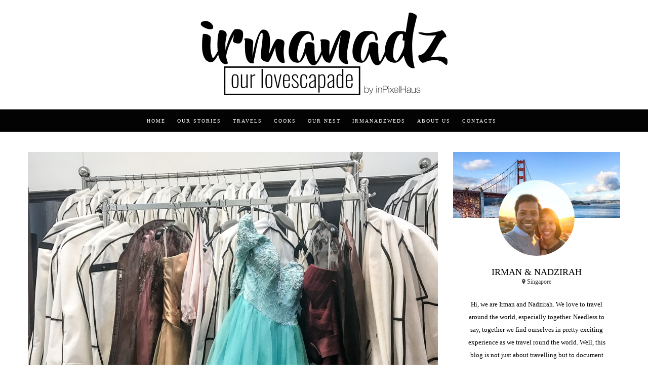

--- FILE ---
content_type: text/html; charset=UTF-8
request_url: https://irmanadz.com/fitting-pre-wed-photoshoot/
body_size: 25144
content:

<!DOCTYPE html>
<html lang="en-GB" prefix="og: http://ogp.me/ns#">
      
	<head><meta charset="UTF-8"/><script>if(navigator.userAgent.match(/MSIE|Internet Explorer/i)||navigator.userAgent.match(/Trident\/7\..*?rv:11/i)){var href=document.location.href;if(!href.match(/[?&]nowprocket/)){if(href.indexOf("?")==-1){if(href.indexOf("#")==-1){document.location.href=href+"?nowprocket=1"}else{document.location.href=href.replace("#","?nowprocket=1#")}}else{if(href.indexOf("#")==-1){document.location.href=href+"&nowprocket=1"}else{document.location.href=href.replace("#","&nowprocket=1#")}}}}</script><script>(()=>{class RocketLazyLoadScripts{constructor(){this.v="2.0.4",this.userEvents=["keydown","keyup","mousedown","mouseup","mousemove","mouseover","mouseout","touchmove","touchstart","touchend","touchcancel","wheel","click","dblclick","input"],this.attributeEvents=["onblur","onclick","oncontextmenu","ondblclick","onfocus","onmousedown","onmouseenter","onmouseleave","onmousemove","onmouseout","onmouseover","onmouseup","onmousewheel","onscroll","onsubmit"]}async t(){this.i(),this.o(),/iP(ad|hone)/.test(navigator.userAgent)&&this.h(),this.u(),this.l(this),this.m(),this.k(this),this.p(this),this._(),await Promise.all([this.R(),this.L()]),this.lastBreath=Date.now(),this.S(this),this.P(),this.D(),this.O(),this.M(),await this.C(this.delayedScripts.normal),await this.C(this.delayedScripts.defer),await this.C(this.delayedScripts.async),await this.T(),await this.F(),await this.j(),await this.A(),window.dispatchEvent(new Event("rocket-allScriptsLoaded")),this.everythingLoaded=!0,this.lastTouchEnd&&await new Promise(t=>setTimeout(t,500-Date.now()+this.lastTouchEnd)),this.I(),this.H(),this.U(),this.W()}i(){this.CSPIssue=sessionStorage.getItem("rocketCSPIssue"),document.addEventListener("securitypolicyviolation",t=>{this.CSPIssue||"script-src-elem"!==t.violatedDirective||"data"!==t.blockedURI||(this.CSPIssue=!0,sessionStorage.setItem("rocketCSPIssue",!0))},{isRocket:!0})}o(){window.addEventListener("pageshow",t=>{this.persisted=t.persisted,this.realWindowLoadedFired=!0},{isRocket:!0}),window.addEventListener("pagehide",()=>{this.onFirstUserAction=null},{isRocket:!0})}h(){let t;function e(e){t=e}window.addEventListener("touchstart",e,{isRocket:!0}),window.addEventListener("touchend",function i(o){o.changedTouches[0]&&t.changedTouches[0]&&Math.abs(o.changedTouches[0].pageX-t.changedTouches[0].pageX)<10&&Math.abs(o.changedTouches[0].pageY-t.changedTouches[0].pageY)<10&&o.timeStamp-t.timeStamp<200&&(window.removeEventListener("touchstart",e,{isRocket:!0}),window.removeEventListener("touchend",i,{isRocket:!0}),"INPUT"===o.target.tagName&&"text"===o.target.type||(o.target.dispatchEvent(new TouchEvent("touchend",{target:o.target,bubbles:!0})),o.target.dispatchEvent(new MouseEvent("mouseover",{target:o.target,bubbles:!0})),o.target.dispatchEvent(new PointerEvent("click",{target:o.target,bubbles:!0,cancelable:!0,detail:1,clientX:o.changedTouches[0].clientX,clientY:o.changedTouches[0].clientY})),event.preventDefault()))},{isRocket:!0})}q(t){this.userActionTriggered||("mousemove"!==t.type||this.firstMousemoveIgnored?"keyup"===t.type||"mouseover"===t.type||"mouseout"===t.type||(this.userActionTriggered=!0,this.onFirstUserAction&&this.onFirstUserAction()):this.firstMousemoveIgnored=!0),"click"===t.type&&t.preventDefault(),t.stopPropagation(),t.stopImmediatePropagation(),"touchstart"===this.lastEvent&&"touchend"===t.type&&(this.lastTouchEnd=Date.now()),"click"===t.type&&(this.lastTouchEnd=0),this.lastEvent=t.type,t.composedPath&&t.composedPath()[0].getRootNode()instanceof ShadowRoot&&(t.rocketTarget=t.composedPath()[0]),this.savedUserEvents.push(t)}u(){this.savedUserEvents=[],this.userEventHandler=this.q.bind(this),this.userEvents.forEach(t=>window.addEventListener(t,this.userEventHandler,{passive:!1,isRocket:!0})),document.addEventListener("visibilitychange",this.userEventHandler,{isRocket:!0})}U(){this.userEvents.forEach(t=>window.removeEventListener(t,this.userEventHandler,{passive:!1,isRocket:!0})),document.removeEventListener("visibilitychange",this.userEventHandler,{isRocket:!0}),this.savedUserEvents.forEach(t=>{(t.rocketTarget||t.target).dispatchEvent(new window[t.constructor.name](t.type,t))})}m(){const t="return false",e=Array.from(this.attributeEvents,t=>"data-rocket-"+t),i="["+this.attributeEvents.join("],[")+"]",o="[data-rocket-"+this.attributeEvents.join("],[data-rocket-")+"]",s=(e,i,o)=>{o&&o!==t&&(e.setAttribute("data-rocket-"+i,o),e["rocket"+i]=new Function("event",o),e.setAttribute(i,t))};new MutationObserver(t=>{for(const n of t)"attributes"===n.type&&(n.attributeName.startsWith("data-rocket-")||this.everythingLoaded?n.attributeName.startsWith("data-rocket-")&&this.everythingLoaded&&this.N(n.target,n.attributeName.substring(12)):s(n.target,n.attributeName,n.target.getAttribute(n.attributeName))),"childList"===n.type&&n.addedNodes.forEach(t=>{if(t.nodeType===Node.ELEMENT_NODE)if(this.everythingLoaded)for(const i of[t,...t.querySelectorAll(o)])for(const t of i.getAttributeNames())e.includes(t)&&this.N(i,t.substring(12));else for(const e of[t,...t.querySelectorAll(i)])for(const t of e.getAttributeNames())this.attributeEvents.includes(t)&&s(e,t,e.getAttribute(t))})}).observe(document,{subtree:!0,childList:!0,attributeFilter:[...this.attributeEvents,...e]})}I(){this.attributeEvents.forEach(t=>{document.querySelectorAll("[data-rocket-"+t+"]").forEach(e=>{this.N(e,t)})})}N(t,e){const i=t.getAttribute("data-rocket-"+e);i&&(t.setAttribute(e,i),t.removeAttribute("data-rocket-"+e))}k(t){Object.defineProperty(HTMLElement.prototype,"onclick",{get(){return this.rocketonclick||null},set(e){this.rocketonclick=e,this.setAttribute(t.everythingLoaded?"onclick":"data-rocket-onclick","this.rocketonclick(event)")}})}S(t){function e(e,i){let o=e[i];e[i]=null,Object.defineProperty(e,i,{get:()=>o,set(s){t.everythingLoaded?o=s:e["rocket"+i]=o=s}})}e(document,"onreadystatechange"),e(window,"onload"),e(window,"onpageshow");try{Object.defineProperty(document,"readyState",{get:()=>t.rocketReadyState,set(e){t.rocketReadyState=e},configurable:!0}),document.readyState="loading"}catch(t){console.log("WPRocket DJE readyState conflict, bypassing")}}l(t){this.originalAddEventListener=EventTarget.prototype.addEventListener,this.originalRemoveEventListener=EventTarget.prototype.removeEventListener,this.savedEventListeners=[],EventTarget.prototype.addEventListener=function(e,i,o){o&&o.isRocket||!t.B(e,this)&&!t.userEvents.includes(e)||t.B(e,this)&&!t.userActionTriggered||e.startsWith("rocket-")||t.everythingLoaded?t.originalAddEventListener.call(this,e,i,o):(t.savedEventListeners.push({target:this,remove:!1,type:e,func:i,options:o}),"mouseenter"!==e&&"mouseleave"!==e||t.originalAddEventListener.call(this,e,t.savedUserEvents.push,o))},EventTarget.prototype.removeEventListener=function(e,i,o){o&&o.isRocket||!t.B(e,this)&&!t.userEvents.includes(e)||t.B(e,this)&&!t.userActionTriggered||e.startsWith("rocket-")||t.everythingLoaded?t.originalRemoveEventListener.call(this,e,i,o):t.savedEventListeners.push({target:this,remove:!0,type:e,func:i,options:o})}}J(t,e){this.savedEventListeners=this.savedEventListeners.filter(i=>{let o=i.type,s=i.target||window;return e!==o||t!==s||(this.B(o,s)&&(i.type="rocket-"+o),this.$(i),!1)})}H(){EventTarget.prototype.addEventListener=this.originalAddEventListener,EventTarget.prototype.removeEventListener=this.originalRemoveEventListener,this.savedEventListeners.forEach(t=>this.$(t))}$(t){t.remove?this.originalRemoveEventListener.call(t.target,t.type,t.func,t.options):this.originalAddEventListener.call(t.target,t.type,t.func,t.options)}p(t){let e;function i(e){return t.everythingLoaded?e:e.split(" ").map(t=>"load"===t||t.startsWith("load.")?"rocket-jquery-load":t).join(" ")}function o(o){function s(e){const s=o.fn[e];o.fn[e]=o.fn.init.prototype[e]=function(){return this[0]===window&&t.userActionTriggered&&("string"==typeof arguments[0]||arguments[0]instanceof String?arguments[0]=i(arguments[0]):"object"==typeof arguments[0]&&Object.keys(arguments[0]).forEach(t=>{const e=arguments[0][t];delete arguments[0][t],arguments[0][i(t)]=e})),s.apply(this,arguments),this}}if(o&&o.fn&&!t.allJQueries.includes(o)){const e={DOMContentLoaded:[],"rocket-DOMContentLoaded":[]};for(const t in e)document.addEventListener(t,()=>{e[t].forEach(t=>t())},{isRocket:!0});o.fn.ready=o.fn.init.prototype.ready=function(i){function s(){parseInt(o.fn.jquery)>2?setTimeout(()=>i.bind(document)(o)):i.bind(document)(o)}return"function"==typeof i&&(t.realDomReadyFired?!t.userActionTriggered||t.fauxDomReadyFired?s():e["rocket-DOMContentLoaded"].push(s):e.DOMContentLoaded.push(s)),o([])},s("on"),s("one"),s("off"),t.allJQueries.push(o)}e=o}t.allJQueries=[],o(window.jQuery),Object.defineProperty(window,"jQuery",{get:()=>e,set(t){o(t)}})}P(){const t=new Map;document.write=document.writeln=function(e){const i=document.currentScript,o=document.createRange(),s=i.parentElement;let n=t.get(i);void 0===n&&(n=i.nextSibling,t.set(i,n));const c=document.createDocumentFragment();o.setStart(c,0),c.appendChild(o.createContextualFragment(e)),s.insertBefore(c,n)}}async R(){return new Promise(t=>{this.userActionTriggered?t():this.onFirstUserAction=t})}async L(){return new Promise(t=>{document.addEventListener("DOMContentLoaded",()=>{this.realDomReadyFired=!0,t()},{isRocket:!0})})}async j(){return this.realWindowLoadedFired?Promise.resolve():new Promise(t=>{window.addEventListener("load",t,{isRocket:!0})})}M(){this.pendingScripts=[];this.scriptsMutationObserver=new MutationObserver(t=>{for(const e of t)e.addedNodes.forEach(t=>{"SCRIPT"!==t.tagName||t.noModule||t.isWPRocket||this.pendingScripts.push({script:t,promise:new Promise(e=>{const i=()=>{const i=this.pendingScripts.findIndex(e=>e.script===t);i>=0&&this.pendingScripts.splice(i,1),e()};t.addEventListener("load",i,{isRocket:!0}),t.addEventListener("error",i,{isRocket:!0}),setTimeout(i,1e3)})})})}),this.scriptsMutationObserver.observe(document,{childList:!0,subtree:!0})}async F(){await this.X(),this.pendingScripts.length?(await this.pendingScripts[0].promise,await this.F()):this.scriptsMutationObserver.disconnect()}D(){this.delayedScripts={normal:[],async:[],defer:[]},document.querySelectorAll("script[type$=rocketlazyloadscript]").forEach(t=>{t.hasAttribute("data-rocket-src")?t.hasAttribute("async")&&!1!==t.async?this.delayedScripts.async.push(t):t.hasAttribute("defer")&&!1!==t.defer||"module"===t.getAttribute("data-rocket-type")?this.delayedScripts.defer.push(t):this.delayedScripts.normal.push(t):this.delayedScripts.normal.push(t)})}async _(){await this.L();let t=[];document.querySelectorAll("script[type$=rocketlazyloadscript][data-rocket-src]").forEach(e=>{let i=e.getAttribute("data-rocket-src");if(i&&!i.startsWith("data:")){i.startsWith("//")&&(i=location.protocol+i);try{const o=new URL(i).origin;o!==location.origin&&t.push({src:o,crossOrigin:e.crossOrigin||"module"===e.getAttribute("data-rocket-type")})}catch(t){}}}),t=[...new Map(t.map(t=>[JSON.stringify(t),t])).values()],this.Y(t,"preconnect")}async G(t){if(await this.K(),!0!==t.noModule||!("noModule"in HTMLScriptElement.prototype))return new Promise(e=>{let i;function o(){(i||t).setAttribute("data-rocket-status","executed"),e()}try{if(navigator.userAgent.includes("Firefox/")||""===navigator.vendor||this.CSPIssue)i=document.createElement("script"),[...t.attributes].forEach(t=>{let e=t.nodeName;"type"!==e&&("data-rocket-type"===e&&(e="type"),"data-rocket-src"===e&&(e="src"),i.setAttribute(e,t.nodeValue))}),t.text&&(i.text=t.text),t.nonce&&(i.nonce=t.nonce),i.hasAttribute("src")?(i.addEventListener("load",o,{isRocket:!0}),i.addEventListener("error",()=>{i.setAttribute("data-rocket-status","failed-network"),e()},{isRocket:!0}),setTimeout(()=>{i.isConnected||e()},1)):(i.text=t.text,o()),i.isWPRocket=!0,t.parentNode.replaceChild(i,t);else{const i=t.getAttribute("data-rocket-type"),s=t.getAttribute("data-rocket-src");i?(t.type=i,t.removeAttribute("data-rocket-type")):t.removeAttribute("type"),t.addEventListener("load",o,{isRocket:!0}),t.addEventListener("error",i=>{this.CSPIssue&&i.target.src.startsWith("data:")?(console.log("WPRocket: CSP fallback activated"),t.removeAttribute("src"),this.G(t).then(e)):(t.setAttribute("data-rocket-status","failed-network"),e())},{isRocket:!0}),s?(t.fetchPriority="high",t.removeAttribute("data-rocket-src"),t.src=s):t.src="data:text/javascript;base64,"+window.btoa(unescape(encodeURIComponent(t.text)))}}catch(i){t.setAttribute("data-rocket-status","failed-transform"),e()}});t.setAttribute("data-rocket-status","skipped")}async C(t){const e=t.shift();return e?(e.isConnected&&await this.G(e),this.C(t)):Promise.resolve()}O(){this.Y([...this.delayedScripts.normal,...this.delayedScripts.defer,...this.delayedScripts.async],"preload")}Y(t,e){this.trash=this.trash||[];let i=!0;var o=document.createDocumentFragment();t.forEach(t=>{const s=t.getAttribute&&t.getAttribute("data-rocket-src")||t.src;if(s&&!s.startsWith("data:")){const n=document.createElement("link");n.href=s,n.rel=e,"preconnect"!==e&&(n.as="script",n.fetchPriority=i?"high":"low"),t.getAttribute&&"module"===t.getAttribute("data-rocket-type")&&(n.crossOrigin=!0),t.crossOrigin&&(n.crossOrigin=t.crossOrigin),t.integrity&&(n.integrity=t.integrity),t.nonce&&(n.nonce=t.nonce),o.appendChild(n),this.trash.push(n),i=!1}}),document.head.appendChild(o)}W(){this.trash.forEach(t=>t.remove())}async T(){try{document.readyState="interactive"}catch(t){}this.fauxDomReadyFired=!0;try{await this.K(),this.J(document,"readystatechange"),document.dispatchEvent(new Event("rocket-readystatechange")),await this.K(),document.rocketonreadystatechange&&document.rocketonreadystatechange(),await this.K(),this.J(document,"DOMContentLoaded"),document.dispatchEvent(new Event("rocket-DOMContentLoaded")),await this.K(),this.J(window,"DOMContentLoaded"),window.dispatchEvent(new Event("rocket-DOMContentLoaded"))}catch(t){console.error(t)}}async A(){try{document.readyState="complete"}catch(t){}try{await this.K(),this.J(document,"readystatechange"),document.dispatchEvent(new Event("rocket-readystatechange")),await this.K(),document.rocketonreadystatechange&&document.rocketonreadystatechange(),await this.K(),this.J(window,"load"),window.dispatchEvent(new Event("rocket-load")),await this.K(),window.rocketonload&&window.rocketonload(),await this.K(),this.allJQueries.forEach(t=>t(window).trigger("rocket-jquery-load")),await this.K(),this.J(window,"pageshow");const t=new Event("rocket-pageshow");t.persisted=this.persisted,window.dispatchEvent(t),await this.K(),window.rocketonpageshow&&window.rocketonpageshow({persisted:this.persisted})}catch(t){console.error(t)}}async K(){Date.now()-this.lastBreath>45&&(await this.X(),this.lastBreath=Date.now())}async X(){return document.hidden?new Promise(t=>setTimeout(t)):new Promise(t=>requestAnimationFrame(t))}B(t,e){return e===document&&"readystatechange"===t||(e===document&&"DOMContentLoaded"===t||(e===window&&"DOMContentLoaded"===t||(e===window&&"load"===t||e===window&&"pageshow"===t)))}static run(){(new RocketLazyLoadScripts).t()}}RocketLazyLoadScripts.run()})();</script>

<script type="rocketlazyloadscript">(function(w,d,s,l,i){w[l]=w[l]||[];w[l].push({'gtm.start':new Date().getTime(),event:'gtm.js'});var f=d.getElementsByTagName(s)[0],j=d.createElement(s),dl=l!='dataLayer'?'&l='+l:'';j.async=!0;j.src='https://www.googletagmanager.com/gtm.js?id='+i+dl;f.parentNode.insertBefore(j,f)})(window,document,'script','dataLayer','GTM-N6D7FFX')</script>

		
		<meta http-equiv="X-UA-Compatible" content="IE=Edge" />
		<meta name="viewport" content="width=device-width, initial-scale=1">

		
		<link rel="profile" href="https://gmpg.org/xfn/11" />


		
									<link rel="shortcut icon" href="https://irmanadz.com/wp-content/uploads/2016/12/in-favicon.png" />
					

		
		<link rel="alternate" type="application/rss+xml" title="irmanadz RSS Feed" href="https://irmanadz.com/feed/" />
		<link rel="alternate" type="application/atom+xml" title="irmanadz Atom Feed" href="https://irmanadz.com/feed/atom/" />
		
		
		
		
				

		
		<title>Fitting for Pre-Wed Photoshoot! | irmanadz</title><link rel="preload" data-rocket-preload as="image" href="https://irmanadz.com/wp-content/uploads/2017/01/image5JPG.jpg" imagesrcset="https://irmanadz.com/wp-content/uploads/2017/01/image5JPG.jpg 1008w, https://irmanadz.com/wp-content/uploads/2017/01/image5JPG-300x225.jpg 300w, https://irmanadz.com/wp-content/uploads/2017/01/image5JPG-768x576.jpg 768w, https://irmanadz.com/wp-content/uploads/2017/01/image5JPG-370x278.jpg 370w" imagesizes="(max-width: 1008px) 100vw, 1008px" fetchpriority="high">
                        <script type="rocketlazyloadscript">if(typeof WebFontConfig==="undefined"){WebFontConfig=new Object()}
WebFontConfig.google={families:['Raleway:500','Montserrat:400&amp;subset=latin']};(function(){var wf=document.createElement('script');wf.src='https://ajax.googleapis.com/ajax/libs/webfont/1.5.3/webfont.js';wf.type='text/javascript';wf.async='true';var s=document.getElementsByTagName('script')[0];s.parentNode.insertBefore(wf,s)})()</script>
                        <meta name='robots' content='max-image-preview:large' />


<link rel="canonical" href="https://irmanadz.com/fitting-pre-wed-photoshoot/" />
<meta property="og:locale" content="en_GB" />
<meta property="og:type" content="article" />
<meta property="og:title" content="Fitting for Pre-Wed Photoshoot! | irmanadz" />
<meta property="og:description" content="Last weekend, on the 7th Jan 2017, we went over to Johor Bahru, Taman Kebun Teh, Esa Wedding Gallery to choose the dress/coat/kurung for our pre-wed photoshoot. We decided to take public over to JB and figure out how to get to Esa Wedding by taxi so that next week, we will know how to &hellip;" />
<meta property="og:url" content="https://irmanadz.com/fitting-pre-wed-photoshoot/" />
<meta property="og:site_name" content="irmanadz" />
<meta property="article:tag" content="causeway" />
<meta property="article:tag" content="esa wedding" />
<meta property="article:tag" content="fitting" />
<meta property="article:tag" content="johor" />
<meta property="article:tag" content="johor bahru" />
<meta property="article:tag" content="malaysia" />
<meta property="article:tag" content="outfit" />
<meta property="article:tag" content="photoshoot" />
<meta property="article:tag" content="pre-wedding" />
<meta property="article:section" content="irmanadzweds" />
<meta property="article:published_time" content="2017-01-14T02:28:25+08:00" />
<meta property="article:modified_time" content="2018-04-18T21:29:00+08:00" />
<meta property="og:updated_time" content="2018-04-18T21:29:00+08:00" />
<meta property="og:image" content="https://irmanadz.com/wp-content/uploads/2017/01/image5JPG.jpg" />
<meta property="og:image:secure_url" content="https://irmanadz.com/wp-content/uploads/2017/01/image5JPG.jpg" />
<meta property="og:image:width" content="1008" />
<meta property="og:image:height" content="756" />
<script type='application/ld+json'>{"@context":"http:\/\/schema.org","@type":"WebSite","@id":"#website","url":"https:\/\/irmanadz.com\/","name":"irmanadz","potentialAction":{"@type":"SearchAction","target":"https:\/\/irmanadz.com\/?s={search_term_string}","query-input":"required name=search_term_string"}}</script>
<script type='application/ld+json'>{"@context":"http:\/\/schema.org","@type":"Person","url":"https:\/\/irmanadz.com\/fitting-pre-wed-photoshoot\/","sameAs":[],"@id":"#person","name":"Irman & Nadzirah"}</script>



<link rel="alternate" type="application/rss+xml" title="irmanadz &raquo; Comments Feed" href="https://irmanadz.com/comments/feed/" />
<link rel='stylesheet' id='wpacu-combined-css-head-1' href='https://irmanadz.com/wp-content/cache/asset-cleanup/css/head-e325254f439357bd5239f4fb786ad63e967e6c6a.css' type='text/css' media='all' />
<style  type='text/css'  data-wpacu-inline-css-file='1'>
/*!/wp-content/plugins/contact-form-7/includes/css/styles.css*/.wpcf7 .screen-reader-response{position:absolute;overflow:hidden;clip:rect(1px,1px,1px,1px);clip-path:inset(50%);height:1px;width:1px;margin:-1px;padding:0;border:0;word-wrap:normal!important}.wpcf7 form .wpcf7-response-output{margin:2em .5em 1em;padding:.2em 1em;border:2px solid #00a0d2}.wpcf7 form.init .wpcf7-response-output,.wpcf7 form.resetting .wpcf7-response-output,.wpcf7 form.submitting .wpcf7-response-output{display:none}.wpcf7 form.sent .wpcf7-response-output{border-color:#46b450}.wpcf7 form.failed .wpcf7-response-output,.wpcf7 form.aborted .wpcf7-response-output{border-color:#dc3232}.wpcf7 form.spam .wpcf7-response-output{border-color:#f56e28}.wpcf7 form.invalid .wpcf7-response-output,.wpcf7 form.unaccepted .wpcf7-response-output,.wpcf7 form.payment-required .wpcf7-response-output{border-color:#ffb900}.wpcf7-form-control-wrap{position:relative}.wpcf7-not-valid-tip{color:#dc3232;font-size:1em;font-weight:400;display:block}.use-floating-validation-tip .wpcf7-not-valid-tip{position:relative;top:-2ex;left:1em;z-index:100;border:1px solid #dc3232;background:#fff;padding:.2em .8em;width:24em}.wpcf7-list-item{display:inline-block;margin:0 0 0 1em}.wpcf7-list-item-label::before,.wpcf7-list-item-label::after{content:" "}.wpcf7-spinner{visibility:hidden;display:inline-block;background-color:#23282d;opacity:.75;width:24px;height:24px;border:none;border-radius:100%;padding:0;margin:0 24px;position:relative}form.submitting .wpcf7-spinner{visibility:visible}.wpcf7-spinner::before{content:'';position:absolute;background-color:#fbfbfc;top:4px;left:4px;width:6px;height:6px;border:none;border-radius:100%;transform-origin:8px 8px;animation-name:spin;animation-duration:1000ms;animation-timing-function:linear;animation-iteration-count:infinite}@media (prefers-reduced-motion:reduce){.wpcf7-spinner::before{animation-name:blink;animation-duration:2000ms}}@keyframes spin{from{transform:rotate(0deg)}to{transform:rotate(360deg)}}@keyframes blink{from{opacity:0}50%{opacity:1}to{opacity:0}}.wpcf7 input[type="file"]{cursor:pointer}.wpcf7 input[type="file"]:disabled{cursor:default}.wpcf7 .wpcf7-submit:disabled{cursor:not-allowed}.wpcf7 input[type="url"],.wpcf7 input[type="email"],.wpcf7 input[type="tel"]{direction:ltr}
</style>





<style  type='text/css'  data-wpacu-inline-css-file='1'>
/*!/wp-content/themes/journey/include/css/fonts/fonts-monosocialicons/monosocialiconsfont.css*/@font-face{font-family:'Mono Social Icons Font';src:url(/wp-content/themes/journey/include/css/fonts/fonts-monosocialicons/MonoSocialIconsFont-1.10.eot);src:url('/wp-content/themes/journey/include/css/fonts/fonts-monosocialicons/MonoSocialIconsFont-1.10.eot?#iefix') format('embedded-opentype'),url(/wp-content/themes/journey/include/css/fonts/fonts-monosocialicons/MonoSocialIconsFont-1.10.woff) format('woff'),url(/wp-content/themes/journey/include/css/fonts/fonts-monosocialicons/MonoSocialIconsFont-1.10.ttf) format('truetype'),url('/wp-content/themes/journey/include/css/fonts/fonts-monosocialicons/MonoSocialIconsFont-1.10.svg#MonoSocialIconsFont') format('svg');src:url(/wp-content/themes/journey/include/css/fonts/fonts-monosocialicons/MonoSocialIconsFont-1.10.ttf) format('truetype');font-weight:400;font-style:normal}.symbol,a.symbol:before{font-family:'Mono Social Icons Font';-webkit-text-rendering:optimizeLegibility;-moz-text-rendering:optimizeLegibility;-ms-text-rendering:optimizeLegibility;-o-text-rendering:optimizeLegibility;text-rendering:optimizeLegibility;-webkit-font-smoothing:antialiased;-moz-font-smoothing:antialiased;-ms-font-smoothing:antialiased;-o-font-smoothing:antialiased;font-smoothing:antialiased}a.symbol:before{content:attr(title);margin-right:.3em;font-size:130%}a.symbol{background:#9f9f9f;padding:7px 5px 3px 5px;color:#fff;text-decoration:none}
</style>

<style  type='text/css'  data-wpacu-inline-css-file='1'>
/*!/wp-content/themes/journey-child/style.css*/.blog-post-single-content ol,.blog-post-single-content ul,.page-content ol,.page-content ul,nav.ilgelo_pagination{margin-bottom:0!important}nav.ilgelo_pagination{width:28%;margin-left:36%}nav.ilgelo_pagination a.page-numbers:hover{color:#aaa}a.button_cont{color:#000!important}@media all and (max-width:767px){nav.ilgelo_pagination{width:80%;margin-left:10%}div.contact-form-half{width:107.5%!important;display:block!important}div.contact-form-full input.wpcf7-form-control.wpcf7-text,div.contact-form-full textarea.wpcf7-form-control.wpcf7-textarea{width:100%!important}}div.box_author{display:none}div.contact-form-half{width:49%;display:inline-block}div.contact-form-half input.wpcf7-form-control.wpcf7-text.wpcf7-validates-as-required{width:93%}div.contact-form-full input.wpcf7-form-control.wpcf7-text{width:95%}div.contact-form input.wpcf7-form-control.wpcf7-submit{border:1px solid #000;border-radius:0;color:#000}div.container_fluid.xsmall_padding.category_bg.margin-20{display:none}div.wpb_text_column.wpb_content_element div.wpb_wrapper p{margin:0!important}div#countup{text-align:center}div#countup p{font-size:20px;color:#000;line-height:32px}div#countup p#days,div#countup p#hours,div#countup p#minutes,div#countup p#seconds,div#countup p.timeRefDays,div#countup p.timeRefHours,div#countup p.timeRefMinutes,div#countup p.timeRefSeconds{display:inline-block!important;font-size:35px;font-weight:700;color:#000}div#countup p.timeRefDays,div#countup p.timeRefHours,div#countup p.timeRefMinutes{margin-right:20px!important}.cont_parallax_blog .blog-post-content{text-align:center!important}div.blog-post-single-content p a{text-decoration:underline!important}
</style>
<link rel='stylesheet' id='custom-css-css' href='https://irmanadz.com/wp-content/cache/asset-cleanup/css/item/45a4c3f1e1ea03b9ff8d0b4a91abe56e-v73841e19c742b259b6d01673c4fedce2783827b5.css' type='text/css' media='all' />


<style id='rocket-lazyload-inline-css' type='text/css'>.rll-youtube-player{position:relative;padding-bottom:56.23%;height:0;overflow:hidden;max-width:100%}.rll-youtube-player:focus-within{outline:2px solid currentColor;outline-offset:5px}.rll-youtube-player iframe{position:absolute;top:0;left:0;width:100%;height:100%;z-index:100;background:0 0}.rll-youtube-player img{bottom:0;display:block;left:0;margin:auto;max-width:100%;width:100%;position:absolute;right:0;top:0;border:none;height:auto;-webkit-transition:.4s all;-moz-transition:.4s all;transition:.4s all}.rll-youtube-player img:hover{-webkit-filter:brightness(75%)}.rll-youtube-player .play{height:100%;width:100%;left:0;top:0;position:absolute;background:url(https://irmanadz.com/wp-content/plugins/wp-rocket/assets/img/youtube.png) no-repeat center;background-color:transparent!important;cursor:pointer;border:none}</style>
<script type="rocketlazyloadscript" data-rocket-type='text/javascript' data-rocket-src='https://irmanadz.com/wp-includes/js/jquery/jquery.min.js?ver=3.6.0' id='jquery-core-js'></script>
<script type="rocketlazyloadscript" data-rocket-type='text/javascript' data-rocket-src='https://irmanadz.com/wp-includes/js/jquery/jquery-migrate.min.js?ver=3.3.2' id='jquery-migrate-js'></script>
<script type="rocketlazyloadscript" data-rocket-type='text/javascript' data-rocket-src='https://irmanadz.com/wp-content/themes/journey/include/js/wow.min.js?ver=6.0.11' id='wow-js'></script>
<link rel="apple-touch-icon" sizes="180x180" href="/wp-content/uploads/fbrfg/apple-touch-icon.png?v=Gvkk0L76bq">
<link rel="icon" type="image/png" sizes="32x32" href="/wp-content/uploads/fbrfg/favicon-32x32.png?v=Gvkk0L76bq">
<link rel="icon" type="image/png" sizes="16x16" href="/wp-content/uploads/fbrfg/favicon-16x16.png?v=Gvkk0L76bq">
<link rel="manifest" href="/wp-content/uploads/fbrfg/manifest.json?v=Gvkk0L76bq">
<link rel="mask-icon" href="/wp-content/uploads/fbrfg/safari-pinned-tab.svg?v=Gvkk0L76bq" color="#5bbad5">
<link rel="shortcut icon" href="/wp-content/uploads/fbrfg/favicon.ico?v=Gvkk0L76bq">
<meta name="msapplication-config" content="/wp-content/uploads/fbrfg/browserconfig.xml?v=Gvkk0L76bq">
<meta name="theme-color" content="#ffffff">
<noscript><style>.wpb_animate_when_almost_visible{opacity:1}</style></noscript><noscript><style id="rocket-lazyload-nojs-css">.rll-youtube-player,[data-lazy-src]{display:none!important}</style></noscript>	<style id="rocket-lazyrender-inline-css">[data-wpr-lazyrender] {content-visibility: auto;}</style><meta name="generator" content="WP Rocket 3.20.3" data-wpr-features="wpr_delay_js wpr_lazyload_images wpr_lazyload_iframes wpr_automatic_lazy_rendering wpr_oci wpr_image_dimensions wpr_preload_links wpr_desktop" /></head>

	<body class="post-template-default single single-post postid-10313 single-format-standard wpb-js-composer js-comp-ver-6.2.0 vc_responsive" id="vid-container">

<noscript><iframe src="https://www.googletagmanager.com/ns.html?id=GTM-N6D7FFX"
height="0" width="0" style="display:none;visibility:hidden"></iframe></noscript>

		

		


		

		
			<div  class="container_search">
				<div  class="container">
					<div  class="panel-body">



<div  class="container">

<section class="alignright" id="top-search">
	<a class="click_search " href="#0"></a>
</section>
</div>



	<div class="col-md-8 col-md-offset-2">

		<div class="widget_search" style="margin-top: 40px;">

			<form role="search" method="get"  action="https://irmanadz.com/">
				<input type="search" class="search-field big_search" placeholder="Search" value="" name="s" title="">
				<div class="textaligncenter xsmall_padding">
					Filter your search by Category : Tag : Date				</div>

				<div  class="row">
					<div class="col-md-6">
						<div class="container-select-box ">
							<select  name='cat' id='cat' class='postform' >
	<option value='-1'>Category</option>
	<option class="level-0" value="1">Uncategorised</option>
	<option class="level-0" value="35">Cooks</option>
	<option class="level-0" value="36">Travels</option>
	<option class="level-0" value="39">Simply Us</option>
	<option class="level-0" value="146">irmanadzweds</option>
	<option class="level-0" value="242">Our Nest</option>
</select>
						</div>
					</div>

					<div class="col-md-6">
						<div class="container-select-box">
							<select name="tag" id="tag" class="postform">
								<option value="0" selected="selected">Tags</option>
								<option value='irmanadzhome'>#irmanadzhome</option><option value='800-poorer'>$800 poorer</option><option value='2015'>2015</option><option value='2016'>2016</option><option value='5-room'>5-room</option><option value='5room'>5room</option><option value='700'>700</option><option value='abel-tasman'>abel tasman</option><option value='aglio-olio'>aglio olio</option><option value='air-bnb'>Air BnB</option><option value='ait-ben-haddou'>Ait Ben Haddou</option><option value='alcatraz'>Alcatraz</option><option value='alcazar-of-segovia'>Alcazar of Segovia</option><option value='alhambra'>Alhambra</option><option value='america'>america</option><option value='andorra'>andorra</option><option value='anni'>anni</option><option value='assam-pedas'>assam pedas</option><option value='auckland'>Auckland</option><option value='bahia-palais'>Bahia Palais</option><option value='bahia-souk'>Bahia Souk</option><option value='baju-kurung'>baju kurung</option><option value='barcelona'>Barcelona</option><option value='begonia'>Begonia</option><option value='belem-tower'>Belem Tower</option><option value='berber-nomads'>Berber nomads</option><option value='bike-pancit'>bike pancit</option><option value='birds-eye-cili'>birds eye cili</option><option value='black'>black</option><option value='blog'>blog</option><option value='booked'>booked</option><option value='bookings'>bookings</option><option value='bouchedor-luxury-campsite'>Bouchedor Luxury Campsite</option><option value='box-card'>box card</option><option value='brick'>brick</option><option value='brick-wall'>brick wall</option><option value='bridemaids'>bridemaids</option><option value='bridesmaids'>Bridesmaids</option><option value='bto'>BTO</option><option value='bubur-kacang-hijau'>bubur kacang hijau</option><option value='bukan-mak-kau-hijau'>bukan mak kau hijau</option><option value='bukit-timah'>Bukit Timah</option><option value='bump-another-lorry'>bump another lorry</option><option value='bungy-jump'>bungy jump</option><option value='cabut'>cabut</option><option value='camp'>camp</option><option value='canberra'>Canberra</option><option value='car-rental'>car rental</option><option value='card'>Card</option><option value='casablanca'>casablanca</option><option value='cathedral'>Cathedral</option><option value='causeway'>causeway</option><option value='cheese'>cheese</option><option value='chicken'>chicken</option><option value='chicken-thighs'>chicken thighs</option><option value='choc-chips'>Choc Chips</option><option value='choc-yurt'>Choc Yurt</option><option value='choices'>choices</option><option value='christchurch'>Christchurch</option><option value='chuck-e-cheese'>Chuck E Cheese</option><option value='cibeles-fountain'>Cibeles Fountain</option><option value='cik-jehan'>cik jehan</option><option value='cinque-terre'>cinque terre</option><option value='clovis'>Clovis</option><option value='coach'>coach</option><option value='cold-winter'>cold winter</option><option value='color-themes'>color themes</option><option value='corn'>corn</option><option value='crab'>crab</option><option value='crab-shack'>Crab Shack</option><option value='creamy-pasta'>creamy pasta</option><option value='creamy-tarts'>creamy tarts</option><option value='cycle'>cycle</option><option value='dades-gorges'>Dades Gorges</option><option value='dar-cherifa'>dar cherifa</option><option value='decathlon'>Decathlon</option><option value='design'>design</option><option value='dessert'>dessert</option><option value='directional-posters'>Directional posters</option><option value='donut-selfie'>donut selfie</option><option value='dunedine'>Dunedine</option><option value='durian'>durian</option><option value='east'>East</option><option value='eastbank'>Eastbank</option><option value='egg-tagine'>egg tagine</option><option value='egg-tarts'>egg tarts</option><option value='el-pastor-solitario'>El Pastor Solitario</option><option value='elbowed'>elbowed</option><option value='engagement'>Engagement</option><option value='erg-chebbi'>Erg Chebbi</option><option value='esa-wedding'>esa wedding</option><option value='family'>Family</option><option value='farm-stay'>farm stay</option><option value='feature-wall'>feature wall</option><option value='file'>file</option><option value='first'>first</option><option value='first-home'>first home</option><option value='first-love'>first love</option><option value='fish-egg'>fish egg</option><option value='fishermans-wharf'>Fishermans' Wharf</option><option value='fitting'>fitting</option><option value='flight'>flight</option><option value='florence'>florence</option><option value='forgotten-highway'>Forgotten Highway</option><option value='franz-josef'>franz josef</option><option value='fresno'>Fresno</option><option value='fritata'>Fritata</option><option value='future'>future</option><option value='game-of-thrones'>Game of Thrones</option><option value='generalife-garden'>Generalife Garden</option><option value='geothermal'>Geothermal</option><option value='geothermal-walk'>Geothermal Walk</option><option value='gibraltar'>Gibraltar</option><option value='giralda-tower'>Giralda Tower</option><option value='glacier'>glacier</option><option value='gladiator'>Gladiator</option><option value='globe'>globe</option><option value='golden-gate'>Golden Gate</option><option value='gondola'>gondola</option><option value='gothic'>gothic</option><option value='gothic-cathedral'>Gothic Cathedral</option><option value='granada'>Granada</option><option value='grand-canyon'>Grand Canyon</option><option value='green-bean-sweet-dessert'>green bean sweet dessert</option><option value='green-curry'>green curry</option><option value='grilled-squid'>grilled squid</option><option value='groomsmen'>Groomsmen</option><option value='guest'>guest</option><option value='hari-raya-bakes'>Hari Raya bakes</option><option value='harry-potter'>harry potter</option><option value='hassan-ii-mosque'>Hassan II Mosque</option><option value='hdb'>HDB</option><option value='he-proposed'>he proposed</option><option value='hells-gate'>Hells Gate</option><option value='hellsgate'>HellsGate</option><option value='henna-party'>henna party</option><option value='high-atlas-mountains'>High Atlas mountains</option><option value='hike'>Hike</option><option value='hobbiton'>Hobbiton</option><option value='hobitton-movie-set-tour'>Hobitton Movie set tour</option><option value='hoktiki'>Hoktiki</option><option value='holiday'>holiday</option><option value='hollywood'>hollywood</option><option value='hollywood-boulevard'>hollywood boulevard</option><option value='hollywood-sign'>hollywood sign</option><option value='home'>home</option><option value='home-decor'>home decor</option><option value='honeymoon'>honeymoon</option><option value='hooker-valley'>hooker valley</option><option value='hoon-kueh'>hoon kueh</option><option value='horchata'>Horchata</option><option value='huge'>huge</option><option value='husky-ride'>husky ride</option><option value='ikan-pari'>ikan pari</option><option value='inpixelhaus'>inPixelhaus</option><option value='invitations'>invitations</option><option value='invites'>Invites</option><option value='irman-dad-tambah'>irman dad tambah</option><option value='irmanadz'>irmanadz</option><option value='irmanadzcooks'>irmanadzcooks</option><option value='irmanadztravels'>irmanadztravels</option><option value='irmanadzweds'>irmanadzweds</option><option value='jemaa-el-fnaa'>Jemaa El Fnaa</option><option value='jeronimos-monastery'>Jeronimos Monastery</option><option value='johor'>johor</option><option value='johor-bahru'>johor bahru</option><option value='kahurangi-national-park'>Kahurangi National Park</option><option value='kain'>kain</option><option value='kak-mas'>Kak Mas</option><option value='kangkong-belacan'>Kangkong Belacan</option><option value='keema'>Keema</option><option value='keep-fit'>keep fit</option><option value='ketam-lemak-cili-padi'>ketam lemak cili padi</option><option value='keys'>keys</option><option value='kitchen'>kitchen</option><option value='konnyaku-jelly'>Konnyaku Jelly</option><option value='koutoubia-mosque'>Koutoubia Mosque</option><option value='la-sagrada-familia'>La Sagrada Familia</option><option value='la-sqala-cafe-maure'>La Sqala Café Maure</option><option value='lake-hawea'>Lake Hawea</option><option value='lake-pukaki'>Lake Pukaki</option><option value='lake-tekapo'>Lake Tekapo</option><option value='lake-wanaka'>Lake Wanaka</option><option value='las-ramblas'>Las Ramblas</option><option value='lisbon'>Lisbon</option><option value='london'>london</option><option value='los-angeles'>los angeles</option><option value='love'>love</option><option value='love-n-co'>love n co</option><option value='love-nest'>love nest</option><option value='lupins'>Lupins</option><option value='macritchie'>MacRitchie</option><option value='madrid'>Madrid</option><option value='magic-fountain'>Magic Fountain</option><option value='malaysia'>malaysia</option><option value='mama-maria'>Mama Maria</option><option value='mamanda'>Mamanda</option><option value='marrakech'>marrakech</option><option value='marrakesh'>marrakesh</option><option value='marrakesh-international-film-festival'>Marrakesh International Film Festival</option><option value='master-bedroom'>master bedroom</option><option value='merisik'>merisik</option><option value='merzouga'>merzouga</option><option value='miguirne-chez-ali'>Miguirne Chez Ali</option><option value='mijas'>Mijas</option><option value='milford-cruise'>milford cruise</option><option value='milford-sound'>Milford Sound</option><option value='millerton-lake'>Millerton Lake</option><option value='minions'>minions</option><option value='mint-tea'>mint tea</option><option value='monastery-of-montserrat'>Monastery of Montserrat</option><option value='monochrome'>monochrome</option><option value='morocco'>morocco</option><option value='mount-cook'>Mount Cook</option><option value='mount-roys'>mount roys</option><option value='mount-taranaki'>Mount Taranaki</option><option value='mountains-research'>mountains research</option><option value='movie-set-tour'>Movie Set Tour</option><option value='mt-roys'>Mt Roys</option><option value='mud-bath'>Mud Bath</option><option value='mung-bean-flour'>mung bean flour</option><option value='mushroom-soup'>mushroom soup</option><option value='mushy-post'>mushy post</option><option value='name-tags'>Name tags</option><option value='nasi-ambeng'>Nasi Ambeng</option><option value='nasi-lemak'>nasi lemak</option><option value='navigators-monument'>Navigator's Monument</option><option value='neck-scarf'>neck scarf</option><option value='nest'>nest</option><option value='new-zealand'>new zealand</option><option value='nz-trip'>NZ Trip</option><option value='oncf'>oncf</option><option value='ondeh-ondeh'>ondeh ondeh</option><option value='orange-maroc'>orange maroc</option><option value='otah'>otah</option><option value='ouarzazate'>Ouarzazate</option><option value='outdoor-cooking'>outdoor cooking</option><option value='outfit'>outfit</option><option value='oxford'>oxford</option><option value='oysters'>oysters</option><option value='paella'>paella</option><option value='palais-sebban'>Palais Sebban</option><option value='pan-fried-taugeh'>Pan-fried Taugeh</option><option value='pandora'>Pandora</option><option value='paris'>paris</option><option value='park-guell'>Park Guell</option><option value='patels-de-belem'>Patels de Belem</option><option value='peniscola'>Peniscola</option><option value='photo-strip'>photo strip</option><option value='photography'>photography</option><option value='photoshoot'>photoshoot</option><option value='pisa'>pisa</option><option value='planning'>planning</option><option value='porto'>Porto</option><option value='prawns'>prawns</option><option value='pre-wedding'>pre-wedding</option><option value='propose'>propose</option><option value='pure-pod'>pure pod</option><option value='purepod'>Purepod</option><option value='queenstown'>Queenstown</option><option value='red-ruby'>red ruby</option><option value='renovation-ideas'>Renovation Ideas</option><option value='ring'>ring</option><option value='road-trip'>road trip</option><option value='roman-aqueduct'>Roman Aqueduct</option><option value='sahara-desert'>sahara desert</option><option value='saiful-imran'>Saiful Imran</option><option value='salad'>salad</option><option value='salted-egg-prawns'>Salted Egg Prawns</option><option value='sambal-belacan'>sambal belacan</option><option value='san-francisco'>San Francisco</option><option value='santa-monica'>santa monica</option><option value='santiago-stadium'>Santiago Stadium</option><option value='sbf'>SBF</option><option value='seafood'>seafood</option><option value='second'>second</option><option value='serville'>Serville</option><option value='settee'>settee</option><option value='seven'>seven</option><option value='shopping'>shopping</option><option value='sid'>SID</option><option value='sign'>sign</option><option value='singapore'>Singapore</option><option value='sky-dive'>sky dive</option><option value='skydive'>skydive</option><option value='skyline-stargazing'>Skyline Stargazing</option><option value='south'>south</option><option value='southwest-airlines'>Southwest Airlines</option><option value='split-apple-rock'>split apple rock</option><option value='stargaze'>stargaze</option><option value='steamed-fish'>steamed fish</option><option value='stingray'>stingray</option><option value='stir-fried-vege'>stir fried vege</option><option value='stir-fry-taugeh'>stir-fry taugeh</option><option value='strawberries'>strawberries</option><option value='sulphur-spa'>Sulphur Spa</option><option value='sunset'>Sunset</option><option value='surprise'>surprise</option><option value='tagine'>tagine</option><option value='telur-ikan'>telur ikan</option><option value='thai'>thai</option><option value='the-palacio-real'>The Palacio Real</option><option value='the-proposal'>the proposal</option><option value='the-simpsons'>the simpsons</option><option value='thefotorika'>thefotorika</option><option value='tiles'>tiles</option><option value='tizi-ntichka'>Tizi n'Tichka</option><option value='todra-gorge'>Todra Gorge</option><option value='toilet'>toilet</option><option value='toledo'>Toledo</option><option value='travels'>travels</option><option value='trekking'>trekking</option><option value='twin-peaks'>Twin Peaks</option><option value='udang-lemak-cili-padi'>udang lemak cili padi</option><option value='united-states'>united states</option><option value='universal-studios'>universal studios</option><option value='valencia'>Valencia</option><option value='vegas-strip'>Vegas Strip</option><option value='venice'>venice</option><option value='venue'>venue</option><option value='video'>video</option><option value='videography'>videography</option><option value='vinyl-flooring'>vinyl flooring</option><option value='waffles'>Waffles</option><option value='wedding'>Wedding</option><option value='wedding-planner'>wedding planner</option><option value='wedding-ring'>wedding ring</option><option value='wellington'>Wellington</option><option value='west-coast'>west coast</option><option value='white'>white</option><option value='white-castle'>White Castle</option><option value='will-you-be-my-groomsman'>Will you be my Groomsman?</option><option value='wishes'>wishes</option><option value='woodward-park'>Woodward Park</option><option value='yes'>yes</option><option value='yosemite'>Yosemite</option><option value='zabeva'>ZabEva</option>							</select>
						</div>
					</div>
				</div>
			</form>

		</div>
	</div>
</div>				</div>
			</div>

		
			<div  class="cd-primary-nav">
				<div  class="container">
					<ul id="menu-main-menu" class="nav-mobile"><li id="menu-item-9992" class="menu-item menu-item-type-post_type menu-item-object-page menu-item-home menu-item-9992"><a href="https://irmanadz.com/">Home</a></li>
<li id="menu-item-9994" class="menu-item menu-item-type-post_type menu-item-object-page menu-item-9994"><a href="https://irmanadz.com/our-stories/">Our Stories</a></li>
<li id="menu-item-10025" class="menu-item menu-item-type-taxonomy menu-item-object-category menu-item-10025"><a href="https://irmanadz.com/category/travels/">Travels</a></li>
<li id="menu-item-10007" class="menu-item menu-item-type-taxonomy menu-item-object-category menu-item-10007"><a href="https://irmanadz.com/category/cooks/">Cooks</a></li>
<li id="menu-item-10093" class="menu-item menu-item-type-taxonomy menu-item-object-category menu-item-10093"><a href="https://irmanadz.com/category/our-nest/">Our Nest</a></li>
<li id="menu-item-10008" class="menu-item menu-item-type-taxonomy menu-item-object-category current-post-ancestor current-menu-parent current-post-parent menu-item-10008"><a href="https://irmanadz.com/category/irmanadzweds/">irmanadzweds</a></li>
<li id="menu-item-9117" class="menu-item menu-item-type-post_type menu-item-object-page menu-item-9117"><a href="https://irmanadz.com/us/">About Us</a></li>
<li id="menu-item-9997" class="menu-item menu-item-type-post_type menu-item-object-page menu-item-9997"><a href="https://irmanadz.com/contacts/">Contacts</a></li>
</ul>				</div>
			</div>

		<div  class="cont_mobile_nav">
			
			<div  class="menu-button">
				<a class="menu-nav" href="javascript:void(0);">
			         <i class="ig-icon-menu fa fa-bars"></i>
				</a>
			</div>

			<div  class="search-button">
				<a class="menu-nav" href="javascript:void(0);">
			         <i class="ig-icon-search fa fa-search"></i>
				</a>
			</div>
		</div>

		




<div  id="mini-mobile-scroll">

			<div  class="cont_mobile_nav">
			
			<div  class="menu-button">
				<a class="menu-nav" href="javascript:void(0);">
			         <i class="ig-icon-menu fa fa-bars"></i>
				</a>
			</div>

			<div  class="search-button">
				<a class="menu-nav" href="javascript:void(0);">
			         <i class="ig-icon-search fa fa-search"></i>
				</a>
			</div>
		</div>

</div>




		

		




<div class="parallax-window"  data-parallax="scroll" data-bleed="0" position="center" speed="0.2"  data-image-src="">

	<span class="section_mask" style="background-color: transparent; opacity: 0.5;"></span>

<div class="container"  style="min-height:0px;">
	

<div  class="bg-logo-container margin-head-page">

	<div class='container' style='padding-top:20px;padding-bottom:20px;'>	    <div class='row textaligncenter'>				<a class='main_logo' title='irmanadz' href='https://irmanadz.com/'> 					<img width='500' height='176' alt='irmanadz'  rel='irmanadz' src='https://irmanadz.com/wp-content/uploads/2018/04/irmanadz-logo-1.png'/>				</a>	    </div>	</div>
</div></div>

	<script type="rocketlazyloadscript">jQuery(function($){$('.parallax-window').parallax({imageSrc:''})})</script>


</div>
		

				

<div  class="menu_post_header">
	<div  class="container">
		
		<nav class="nav-ilgelo-main textaligncenter">
			<ul id="menu-main-menu-1" class="main-menu"><li class="menu-item menu-item-type-post_type menu-item-object-page menu-item-home menu-item-9992"><a href="https://irmanadz.com/">Home</a></li>
<li class="menu-item menu-item-type-post_type menu-item-object-page menu-item-9994"><a href="https://irmanadz.com/our-stories/">Our Stories</a></li>
<li class="menu-item menu-item-type-taxonomy menu-item-object-category menu-item-10025"><a href="https://irmanadz.com/category/travels/">Travels</a></li>
<li class="menu-item menu-item-type-taxonomy menu-item-object-category menu-item-10007"><a href="https://irmanadz.com/category/cooks/">Cooks</a></li>
<li class="menu-item menu-item-type-taxonomy menu-item-object-category menu-item-10093"><a href="https://irmanadz.com/category/our-nest/">Our Nest</a></li>
<li class="menu-item menu-item-type-taxonomy menu-item-object-category current-post-ancestor current-menu-parent current-post-parent menu-item-10008"><a href="https://irmanadz.com/category/irmanadzweds/">irmanadzweds</a></li>
<li class="menu-item menu-item-type-post_type menu-item-object-page menu-item-9117"><a href="https://irmanadz.com/us/">About Us</a></li>
<li class="menu-item menu-item-type-post_type menu-item-object-page menu-item-9997"><a href="https://irmanadz.com/contacts/">Contacts</a></li>
</ul>		</nav>
	</div> 
</div> 		

		

				

<div  id="mini-header">
	<div  class="container">
		
		<nav class="nav-ilgelo-main journey-menu textaligncenter menu-miniheader">
		<ul id="menu-main-menu-2" class="main-menu"><li class="menu-item menu-item-type-post_type menu-item-object-page menu-item-home menu-item-9992"><a href="https://irmanadz.com/">Home</a></li>
<li class="menu-item menu-item-type-post_type menu-item-object-page menu-item-9994"><a href="https://irmanadz.com/our-stories/">Our Stories</a></li>
<li class="menu-item menu-item-type-taxonomy menu-item-object-category menu-item-10025"><a href="https://irmanadz.com/category/travels/">Travels</a></li>
<li class="menu-item menu-item-type-taxonomy menu-item-object-category menu-item-10007"><a href="https://irmanadz.com/category/cooks/">Cooks</a></li>
<li class="menu-item menu-item-type-taxonomy menu-item-object-category menu-item-10093"><a href="https://irmanadz.com/category/our-nest/">Our Nest</a></li>
<li class="menu-item menu-item-type-taxonomy menu-item-object-category current-post-ancestor current-menu-parent current-post-parent menu-item-10008"><a href="https://irmanadz.com/category/irmanadzweds/">irmanadzweds</a></li>
<li class="menu-item menu-item-type-post_type menu-item-object-page menu-item-9117"><a href="https://irmanadz.com/us/">About Us</a></li>
<li class="menu-item menu-item-type-post_type menu-item-object-page menu-item-9997"><a href="https://irmanadz.com/contacts/">Contacts</a></li>
</ul>		</nav>
	</div>
</div>		

			<div  class="container container_up">
				<div  class="row">
					<div  class="col-md-9">
						<div class="post-10313 post type-post status-publish format-standard has-post-thumbnail hentry category-irmanadzweds category-simply-us tag-causeway tag-esa-wedding tag-fitting tag-johor tag-johor-bahru tag-malaysia tag-outfit tag-photoshoot tag-pre-wedding" id="post-10313">
							<img fetchpriority="high" width="1008" height="756" src="https://irmanadz.com/wp-content/uploads/2017/01/image5JPG.jpg" class="img_full_responsive wp-post-image" alt="" srcset="https://irmanadz.com/wp-content/uploads/2017/01/image5JPG.jpg 1008w, https://irmanadz.com/wp-content/uploads/2017/01/image5JPG-300x225.jpg 300w, https://irmanadz.com/wp-content/uploads/2017/01/image5JPG-768x576.jpg 768w, https://irmanadz.com/wp-content/uploads/2017/01/image5JPG-370x278.jpg 370w" sizes="(max-width: 1008px) 100vw, 1008px" />
	<div class="blog-post-single-content margin-50">
								<div class="title-content"><div class="textaligncenter subtitle_post_standard"><a href="https://irmanadz.com/category/irmanadzweds/" rel="category tag">irmanadzweds</a>&nbsp;<a href="https://irmanadz.com/category/simply-us/" rel="category tag">Simply Us</a>     </div> <h1 class="textaligncenter title_post_standard entry-title">Fitting for Pre-Wed Photoshoot!     </h1></div>
								<div class='fancy_one ig_meta_post_classic textaligncenter'>	<span><div class='indie_author'>By <b> <div class='vcard author'><a href="https://irmanadz.com/author/irmanadz/" title="Posts by irmanadz" rel="author">irmanadz</a></div> </b> </div><div class='indie_on'>on </div><div class='updated indie_date'>	<b> 14th January 2017</b> 	</div>	</span></div>
								<p>Last weekend, on the 7th Jan 2017, we went over to Johor Bahru, Taman Kebun Teh, Esa Wedding Gallery to choose the dress/coat/kurung for our pre-wed photoshoot. We decided to take public over to JB and figure out how to get to Esa Wedding by taxi so that next week, we will know how to get there by ourselves. We were stuck at JB Custom for about 30-45minutes! In the end, we were an hour behind our meeting scheduled with Kak Fida. She was patient enough to allow us to pick the dresses I wanted to try on. I had a strict requirement &#8211; nothing too revealing. So, she tried to find inner layer for some of the dresses I tried on. Instantly, I fell in love with this red dress that comes w an inner layer. Need to cover as many skin! I am definitely not comfortable when my skin is too exposed especially in front of fellow photographers whom I have not met before.</p>
<p><script type="rocketlazyloadscript" async data-rocket-src="//pagead2.googlesyndication.com/pagead/js/adsbygoogle.js"></script><br />
<ins class="adsbygoogle"
     style="display:block; text-align:center;"
     data-ad-layout="in-article"
     data-ad-format="fluid"
     data-ad-client="ca-pub-4536519682215508"
     data-ad-slot="5135333574"></ins><br />
<script type="rocketlazyloadscript">(adsbygoogle=window.adsbygoogle||[]).push({})</script></p>
<div id="attachment_10314" style="width: 310px" class="wp-caption aligncenter"><a href="https://irmanadz.com/wp-content/uploads/2017/01/image1-1.jpg"><img aria-describedby="caption-attachment-10314" class="size-medium wp-image-10314" src="data:image/svg+xml,%3Csvg%20xmlns='http://www.w3.org/2000/svg'%20viewBox='0%200%20300%20225'%3E%3C/svg%3E" alt="" width="300" height="225" data-lazy-srcset="https://irmanadz.com/wp-content/uploads/2017/01/image1-1-300x225.jpg 300w, https://irmanadz.com/wp-content/uploads/2017/01/image1-1-768x577.jpg 768w, https://irmanadz.com/wp-content/uploads/2017/01/image1-1-1024x769.jpg 1024w, https://irmanadz.com/wp-content/uploads/2017/01/image1-1-370x278.jpg 370w, https://irmanadz.com/wp-content/uploads/2017/01/image1-1.jpg 1065w" data-lazy-sizes="(max-width: 300px) 100vw, 300px" data-lazy-src="http://irmanadz.com/wp-content/uploads/2017/01/image1-1-300x225.jpg" /><noscript><img aria-describedby="caption-attachment-10314" class="size-medium wp-image-10314" src="http://irmanadz.com/wp-content/uploads/2017/01/image1-1-300x225.jpg" alt="" width="300" height="225" srcset="https://irmanadz.com/wp-content/uploads/2017/01/image1-1-300x225.jpg 300w, https://irmanadz.com/wp-content/uploads/2017/01/image1-1-768x577.jpg 768w, https://irmanadz.com/wp-content/uploads/2017/01/image1-1-1024x769.jpg 1024w, https://irmanadz.com/wp-content/uploads/2017/01/image1-1-370x278.jpg 370w, https://irmanadz.com/wp-content/uploads/2017/01/image1-1.jpg 1065w" sizes="(max-width: 300px) 100vw, 300px" /></noscript></a><p id="caption-attachment-10314" class="wp-caption-text">Our journey to JB!</p></div>
<div id="attachment_10320" style="width: 310px" class="wp-caption aligncenter"><a href="https://irmanadz.com/wp-content/uploads/2017/01/image2JPG.jpg"><img aria-describedby="caption-attachment-10320" class="size-medium wp-image-10320" src="data:image/svg+xml,%3Csvg%20xmlns='http://www.w3.org/2000/svg'%20viewBox='0%200%20300%20225'%3E%3C/svg%3E" alt="" width="300" height="225" data-lazy-srcset="https://irmanadz.com/wp-content/uploads/2017/01/image2JPG-300x225.jpg 300w, https://irmanadz.com/wp-content/uploads/2017/01/image2JPG-768x576.jpg 768w, https://irmanadz.com/wp-content/uploads/2017/01/image2JPG-370x278.jpg 370w, https://irmanadz.com/wp-content/uploads/2017/01/image2JPG.jpg 1008w" data-lazy-sizes="(max-width: 300px) 100vw, 300px" data-lazy-src="http://irmanadz.com/wp-content/uploads/2017/01/image2JPG-300x225.jpg" /><noscript><img aria-describedby="caption-attachment-10320" class="size-medium wp-image-10320" src="http://irmanadz.com/wp-content/uploads/2017/01/image2JPG-300x225.jpg" alt="" width="300" height="225" srcset="https://irmanadz.com/wp-content/uploads/2017/01/image2JPG-300x225.jpg 300w, https://irmanadz.com/wp-content/uploads/2017/01/image2JPG-768x576.jpg 768w, https://irmanadz.com/wp-content/uploads/2017/01/image2JPG-370x278.jpg 370w, https://irmanadz.com/wp-content/uploads/2017/01/image2JPG.jpg 1008w" sizes="(max-width: 300px) 100vw, 300px" /></noscript></a><p id="caption-attachment-10320" class="wp-caption-text">Irman helping me to choose&#8230;.</p></div>
<div id="attachment_10321" style="width: 310px" class="wp-caption aligncenter"><a href="https://irmanadz.com/wp-content/uploads/2017/01/image5JPG.jpg"><img aria-describedby="caption-attachment-10321" class="size-medium wp-image-10321" src="data:image/svg+xml,%3Csvg%20xmlns='http://www.w3.org/2000/svg'%20viewBox='0%200%20300%20225'%3E%3C/svg%3E" alt="" width="300" height="225" data-lazy-srcset="https://irmanadz.com/wp-content/uploads/2017/01/image5JPG-300x225.jpg 300w, https://irmanadz.com/wp-content/uploads/2017/01/image5JPG-768x576.jpg 768w, https://irmanadz.com/wp-content/uploads/2017/01/image5JPG-370x278.jpg 370w, https://irmanadz.com/wp-content/uploads/2017/01/image5JPG.jpg 1008w" data-lazy-sizes="(max-width: 300px) 100vw, 300px" data-lazy-src="http://irmanadz.com/wp-content/uploads/2017/01/image5JPG-300x225.jpg" /><noscript><img aria-describedby="caption-attachment-10321" class="size-medium wp-image-10321" src="http://irmanadz.com/wp-content/uploads/2017/01/image5JPG-300x225.jpg" alt="" width="300" height="225" srcset="https://irmanadz.com/wp-content/uploads/2017/01/image5JPG-300x225.jpg 300w, https://irmanadz.com/wp-content/uploads/2017/01/image5JPG-768x576.jpg 768w, https://irmanadz.com/wp-content/uploads/2017/01/image5JPG-370x278.jpg 370w, https://irmanadz.com/wp-content/uploads/2017/01/image5JPG.jpg 1008w" sizes="(max-width: 300px) 100vw, 300px" /></noscript></a><p id="caption-attachment-10321" class="wp-caption-text">Spoilt for choice&#8230; Too many to choose from! Now, need to try as many and find the perfect fit!</p></div>
<p>Well, after 4 hours of choosing and putting on the dresses, we finally chose all 4 dresses/coats. Painful experience especially when we were so hungry but definitely something worth going through it w Irman!</p>
<div id="attachment_10315" style="width: 235px" class="wp-caption aligncenter"><a href="https://irmanadz.com/wp-content/uploads/2017/01/image6.jpg"><img aria-describedby="caption-attachment-10315" class="size-medium wp-image-10315" src="data:image/svg+xml,%3Csvg%20xmlns='http://www.w3.org/2000/svg'%20viewBox='0%200%20225%20300'%3E%3C/svg%3E" alt="" width="225" height="300" data-lazy-srcset="https://irmanadz.com/wp-content/uploads/2017/01/image6-225x300.jpg 225w, https://irmanadz.com/wp-content/uploads/2017/01/image6-768x1024.jpg 768w, https://irmanadz.com/wp-content/uploads/2017/01/image6.jpg 600w" data-lazy-sizes="(max-width: 225px) 100vw, 225px" data-lazy-src="http://irmanadz.com/wp-content/uploads/2017/01/image6-225x300.jpg" /><noscript><img aria-describedby="caption-attachment-10315" class="size-medium wp-image-10315" src="http://irmanadz.com/wp-content/uploads/2017/01/image6-225x300.jpg" alt="" width="225" height="300" srcset="https://irmanadz.com/wp-content/uploads/2017/01/image6-225x300.jpg 225w, https://irmanadz.com/wp-content/uploads/2017/01/image6-768x1024.jpg 768w, https://irmanadz.com/wp-content/uploads/2017/01/image6.jpg 600w" sizes="(max-width: 225px) 100vw, 225px" /></noscript></a><p id="caption-attachment-10315" class="wp-caption-text">This flowy dress for Outdoor Shoot&#8230;</p></div>
<div id="attachment_10316" style="width: 235px" class="wp-caption aligncenter"><a href="https://irmanadz.com/wp-content/uploads/2017/01/image8.jpg"><img aria-describedby="caption-attachment-10316" class="size-medium wp-image-10316" src="data:image/svg+xml,%3Csvg%20xmlns='http://www.w3.org/2000/svg'%20viewBox='0%200%20225%20300'%3E%3C/svg%3E" alt="" width="225" height="300" data-lazy-srcset="https://irmanadz.com/wp-content/uploads/2017/01/image8-225x300.jpg 225w, https://irmanadz.com/wp-content/uploads/2017/01/image8-768x1024.jpg 768w, https://irmanadz.com/wp-content/uploads/2017/01/image8.jpg 600w" data-lazy-sizes="(max-width: 225px) 100vw, 225px" data-lazy-src="http://irmanadz.com/wp-content/uploads/2017/01/image8-225x300.jpg" /><noscript><img aria-describedby="caption-attachment-10316" class="size-medium wp-image-10316" src="http://irmanadz.com/wp-content/uploads/2017/01/image8-225x300.jpg" alt="" width="225" height="300" srcset="https://irmanadz.com/wp-content/uploads/2017/01/image8-225x300.jpg 225w, https://irmanadz.com/wp-content/uploads/2017/01/image8-768x1024.jpg 768w, https://irmanadz.com/wp-content/uploads/2017/01/image8.jpg 600w" sizes="(max-width: 225px) 100vw, 225px" /></noscript></a><p id="caption-attachment-10316" class="wp-caption-text">This red body-hugging dress for Indoor Shoot!</p></div>
<div id="attachment_10322" style="width: 310px" class="wp-caption aligncenter"><a href="https://irmanadz.com/wp-content/uploads/2017/01/image7JPG.jpg"><img aria-describedby="caption-attachment-10322" class="size-medium wp-image-10322" src="data:image/svg+xml,%3Csvg%20xmlns='http://www.w3.org/2000/svg'%20viewBox='0%200%20300%20300'%3E%3C/svg%3E" alt="" width="300" height="300" data-lazy-srcset="https://irmanadz.com/wp-content/uploads/2017/01/image7JPG-300x300.jpg 300w, https://irmanadz.com/wp-content/uploads/2017/01/image7JPG-150x150.jpg 150w, https://irmanadz.com/wp-content/uploads/2017/01/image7JPG-768x768.jpg 768w, https://irmanadz.com/wp-content/uploads/2017/01/image7JPG-901x900.jpg 901w, https://irmanadz.com/wp-content/uploads/2017/01/image7JPG.jpg 800w" data-lazy-sizes="(max-width: 300px) 100vw, 300px" data-lazy-src="http://irmanadz.com/wp-content/uploads/2017/01/image7JPG-300x300.jpg" /><noscript><img aria-describedby="caption-attachment-10322" class="size-medium wp-image-10322" src="http://irmanadz.com/wp-content/uploads/2017/01/image7JPG-300x300.jpg" alt="" width="300" height="300" srcset="https://irmanadz.com/wp-content/uploads/2017/01/image7JPG-300x300.jpg 300w, https://irmanadz.com/wp-content/uploads/2017/01/image7JPG-150x150.jpg 150w, https://irmanadz.com/wp-content/uploads/2017/01/image7JPG-768x768.jpg 768w, https://irmanadz.com/wp-content/uploads/2017/01/image7JPG-901x900.jpg 901w, https://irmanadz.com/wp-content/uploads/2017/01/image7JPG.jpg 800w" sizes="(max-width: 300px) 100vw, 300px" /></noscript></a><p id="caption-attachment-10322" class="wp-caption-text">My fav &#8211; this kenken dress which is light enough to be brought out for outdoor shoot in the nature theme we have choses!</p></div>
<div id="attachment_10319" style="width: 235px" class="wp-caption aligncenter"><a href="https://irmanadz.com/wp-content/uploads/2017/01/image12.jpg"><img aria-describedby="caption-attachment-10319" class="size-medium wp-image-10319" src="data:image/svg+xml,%3Csvg%20xmlns='http://www.w3.org/2000/svg'%20viewBox='0%200%20225%20300'%3E%3C/svg%3E" alt="" width="225" height="300" data-lazy-srcset="https://irmanadz.com/wp-content/uploads/2017/01/image12-225x300.jpg 225w, https://irmanadz.com/wp-content/uploads/2017/01/image12-768x1024.jpg 768w, https://irmanadz.com/wp-content/uploads/2017/01/image12.jpg 600w" data-lazy-sizes="(max-width: 225px) 100vw, 225px" data-lazy-src="http://irmanadz.com/wp-content/uploads/2017/01/image12-225x300.jpg" /><noscript><img aria-describedby="caption-attachment-10319" class="size-medium wp-image-10319" src="http://irmanadz.com/wp-content/uploads/2017/01/image12-225x300.jpg" alt="" width="225" height="300" srcset="https://irmanadz.com/wp-content/uploads/2017/01/image12-225x300.jpg 225w, https://irmanadz.com/wp-content/uploads/2017/01/image12-768x1024.jpg 768w, https://irmanadz.com/wp-content/uploads/2017/01/image12.jpg 600w" sizes="(max-width: 225px) 100vw, 225px" /></noscript></a><p id="caption-attachment-10319" class="wp-caption-text">Irman and his first coat, which will be tailored to his fit!</p></div>
<div id="attachment_10318" style="width: 235px" class="wp-caption aligncenter"><a href="https://irmanadz.com/wp-content/uploads/2017/01/image11.jpg"><img aria-describedby="caption-attachment-10318" class="size-medium wp-image-10318" src="data:image/svg+xml,%3Csvg%20xmlns='http://www.w3.org/2000/svg'%20viewBox='0%200%20225%20300'%3E%3C/svg%3E" alt="" width="225" height="300" data-lazy-srcset="https://irmanadz.com/wp-content/uploads/2017/01/image11-225x300.jpg 225w, https://irmanadz.com/wp-content/uploads/2017/01/image11-768x1024.jpg 768w, https://irmanadz.com/wp-content/uploads/2017/01/image11.jpg 600w" data-lazy-sizes="(max-width: 225px) 100vw, 225px" data-lazy-src="http://irmanadz.com/wp-content/uploads/2017/01/image11-225x300.jpg" /><noscript><img aria-describedby="caption-attachment-10318" class="size-medium wp-image-10318" src="http://irmanadz.com/wp-content/uploads/2017/01/image11-225x300.jpg" alt="" width="225" height="300" srcset="https://irmanadz.com/wp-content/uploads/2017/01/image11-225x300.jpg 225w, https://irmanadz.com/wp-content/uploads/2017/01/image11-768x1024.jpg 768w, https://irmanadz.com/wp-content/uploads/2017/01/image11.jpg 600w" sizes="(max-width: 225px) 100vw, 225px" /></noscript></a><p id="caption-attachment-10318" class="wp-caption-text">More&#8230;.</p></div>
<p><script type="rocketlazyloadscript" async data-rocket-src="//pagead2.googlesyndication.com/pagead/js/adsbygoogle.js"></script><br />
<ins class="adsbygoogle"
     style="display:block; text-align:center;"
     data-ad-layout="in-article"
     data-ad-format="fluid"
     data-ad-client="ca-pub-4536519682215508"
     data-ad-slot="5135333574"></ins><br />
<script type="rocketlazyloadscript">(adsbygoogle=window.adsbygoogle||[]).push({})</script></p>
<p>After we were done with fitting and choosing of venue, we head to City Square Tony Romas and had our much-needed lunch! After lunch, we went shopping for a bit and some nails therapy &#8211; manicure with Irman of course!</p>
<div id="attachment_10323" style="width: 235px" class="wp-caption aligncenter"><a href="https://irmanadz.com/wp-content/uploads/2017/01/image9JPG.jpg"><img aria-describedby="caption-attachment-10323" class="size-medium wp-image-10323" src="data:image/svg+xml,%3Csvg%20xmlns='http://www.w3.org/2000/svg'%20viewBox='0%200%20225%20300'%3E%3C/svg%3E" alt="" width="225" height="300" data-lazy-srcset="https://irmanadz.com/wp-content/uploads/2017/01/image9JPG-225x300.jpg 225w, https://irmanadz.com/wp-content/uploads/2017/01/image9JPG.jpg 600w" data-lazy-sizes="(max-width: 225px) 100vw, 225px" data-lazy-src="http://irmanadz.com/wp-content/uploads/2017/01/image9JPG-225x300.jpg" /><noscript><img aria-describedby="caption-attachment-10323" class="size-medium wp-image-10323" src="http://irmanadz.com/wp-content/uploads/2017/01/image9JPG-225x300.jpg" alt="" width="225" height="300" srcset="https://irmanadz.com/wp-content/uploads/2017/01/image9JPG-225x300.jpg 225w, https://irmanadz.com/wp-content/uploads/2017/01/image9JPG.jpg 600w" sizes="(max-width: 225px) 100vw, 225px" /></noscript></a><p id="caption-attachment-10323" class="wp-caption-text">The only guy in the shop!</p></div>
<div id="attachment_10317" style="width: 310px" class="wp-caption aligncenter"><a href="https://irmanadz.com/wp-content/uploads/2017/01/image10.jpg"><img aria-describedby="caption-attachment-10317" class="wp-image-10317 size-medium" src="data:image/svg+xml,%3Csvg%20xmlns='http://www.w3.org/2000/svg'%20viewBox='0%200%20300%20225'%3E%3C/svg%3E" width="300" height="225" data-lazy-srcset="https://irmanadz.com/wp-content/uploads/2017/01/image10-300x225.jpg 300w, https://irmanadz.com/wp-content/uploads/2017/01/image10-768x576.jpg 768w, https://irmanadz.com/wp-content/uploads/2017/01/image10-1024x768.jpg 1024w, https://irmanadz.com/wp-content/uploads/2017/01/image10-370x278.jpg 370w, https://irmanadz.com/wp-content/uploads/2017/01/image10.jpg 1067w" data-lazy-sizes="(max-width: 300px) 100vw, 300px" data-lazy-src="http://irmanadz.com/wp-content/uploads/2017/01/image10-300x225.jpg" /><noscript><img aria-describedby="caption-attachment-10317" class="wp-image-10317 size-medium" src="http://irmanadz.com/wp-content/uploads/2017/01/image10-300x225.jpg" width="300" height="225" srcset="https://irmanadz.com/wp-content/uploads/2017/01/image10-300x225.jpg 300w, https://irmanadz.com/wp-content/uploads/2017/01/image10-768x576.jpg 768w, https://irmanadz.com/wp-content/uploads/2017/01/image10-1024x768.jpg 1024w, https://irmanadz.com/wp-content/uploads/2017/01/image10-370x278.jpg 370w, https://irmanadz.com/wp-content/uploads/2017/01/image10.jpg 1067w" sizes="(max-width: 300px) 100vw, 300px" /></noscript></a><p id="caption-attachment-10317" class="wp-caption-text">My first time painting my nails!</p></div>
<p>Alright, that&#8217;s about it then! Can&#8217;t wait for our pre-wed photoshoot next week! :))</p>




<div class='footer_classic_post margin-10top'>
	<div class='col-md-12'>
	          <div class='textaligncenter'>
				<div class='share_post'>	<a href="https://www.facebook.com/sharer.php?u=https://irmanadz.com/fitting-pre-wed-photoshoot/" target='_blank'><i class='fa fa-facebook'></i></a>	<a title='Fitting for Pre-Wed Photoshoot!' target='_blank' href="https://twitter.com/share?url=https://irmanadz.com/fitting-pre-wed-photoshoot/&text=Fitting for Pre-Wed Photoshoot!"><i class='fa fa-twitter'></i></a>	<a target='_blank' href='https://plus.google.com/share?url= https://irmanadz.com/fitting-pre-wed-photoshoot/'>	<i class='fa fa-google-plus'></i></a><a data-pin-do='skipLink' data-pin-custom='true' target='_blank' href='https://pinterest.com/pin/create/button/?url=https://irmanadz.com/fitting-pre-wed-photoshoot/&media=https://irmanadz.com/wp-content/uploads/2017/01/image5JPG.jpg&description=Fitting for Pre-Wed Photoshoot!'>	<i class='fa fa-pinterest'></i></a>	<a href="/cdn-cgi/l/email-protection#[base64]" title='Email to a friend/colleague'><i class='fa fa-envelope'></i></a>	<a target='_blank'  href='http://www.linkedin.com/shareArticle?mini=true&url=https://irmanadz.com/fitting-pre-wed-photoshoot/&title=Fitting for Pre-Wed Photoshoot!&summary=&source=irmanadz'><i class='fa fa-linkedin'></i></a></div>			</div>
	</div>
</div>




<div class='indie_tag fancy_one textaligncenter margin-40top'>
	<span>TAGS</span>
</div>

<ul class="post_tag"><li><a href="https://irmanadz.com/tag/causeway/" rel="tag">causeway</a></li><li><a href="https://irmanadz.com/tag/esa-wedding/" rel="tag">esa wedding</a></li><li><a href="https://irmanadz.com/tag/fitting/" rel="tag">fitting</a></li><li><a href="https://irmanadz.com/tag/johor/" rel="tag">johor</a></li><li><a href="https://irmanadz.com/tag/johor-bahru/" rel="tag">johor bahru</a></li><li><a href="https://irmanadz.com/tag/malaysia/" rel="tag">malaysia</a></li><li><a href="https://irmanadz.com/tag/outfit/" rel="tag">outfit</a></li><li><a href="https://irmanadz.com/tag/photoshoot/" rel="tag">photoshoot</a></li><li><a href="https://irmanadz.com/tag/pre-wedding/" rel="tag">pre-wedding</a></li></ul>


									</div>











<div class="ig_navigation margin-40">
			<div class='cont_prev_left'>
			<div>
				<div class="tit_prev">
					<span><a href="https://irmanadz.com/inspirations-master-bedroom-toilets/" rel="prev">&lt; PREVIOUS POST</a>                         </span>
				</div>
				<div class="img_navigation_post">
					<a href="https://irmanadz.com/inspirations-master-bedroom-toilets/" rel="prev"><img width="105" height="65" src="data:image/svg+xml,%3Csvg%20xmlns='http://www.w3.org/2000/svg'%20viewBox='0%200%20105%2065'%3E%3C/svg%3E" class="attachment-indie-small-posts size-indie-small-posts wp-post-image" alt="" 0="105" 1="65" data-lazy-srcset="https://irmanadz.com/wp-content/uploads/2017/01/toilet-2-105x65.png 105w, https://irmanadz.com/wp-content/uploads/2017/01/toilet-2-290x180.png 290w" data-lazy-sizes="(max-width: 105px) 100vw, 105px" data-lazy-src="https://irmanadz.com/wp-content/uploads/2017/01/toilet-2-105x65.png" /><noscript><img width="105" height="65" src="https://irmanadz.com/wp-content/uploads/2017/01/toilet-2-105x65.png" class="attachment-indie-small-posts size-indie-small-posts wp-post-image" alt="" 0="105" 1="65" loading="lazy" srcset="https://irmanadz.com/wp-content/uploads/2017/01/toilet-2-105x65.png 105w, https://irmanadz.com/wp-content/uploads/2017/01/toilet-2-290x180.png 290w" sizes="(max-width: 105px) 100vw, 105px" /></noscript></a>				</div>

				<div class="title_navigation_post">
					<h5><strong><a href="https://irmanadz.com/inspirations-master-bedroom-toilets/" rel="prev">Inspirations for Master Bedroom and Toilet(s)!</a></strong></h5>
					<p class="r-p-date">2nd January 2017</p>
				</div>
			</div>
		</div>
				<div class='cont_next_right'>
			<div>
				<div class="tit_next">
					<span><a href="https://irmanadz.com/modelling-2-days-no-joke/" rel="next">NEWER POST &gt;</a>					</span>
				</div>
				<div class="title_navigation_post_r">
					<h5><strong><a href="https://irmanadz.com/modelling-2-days-no-joke/" rel="next">Modelling for 2 Days is NO JOKE!</a></strong></h5>
					<p class="r-p-date">24th January 2017</p>						</div>
				<div class="img_navigation_post_r">
					<a href="https://irmanadz.com/modelling-2-days-no-joke/" rel="next"><img width="105" height="65" src="data:image/svg+xml,%3Csvg%20xmlns='http://www.w3.org/2000/svg'%20viewBox='0%200%20105%2065'%3E%3C/svg%3E" class="attachment-indie-small-posts size-indie-small-posts wp-post-image" alt="" 0="105" 1="65" data-lazy-srcset="https://irmanadz.com/wp-content/uploads/2017/01/image1-2-105x65.jpg 105w, https://irmanadz.com/wp-content/uploads/2017/01/image1-2-290x180.jpg 290w" data-lazy-sizes="(max-width: 105px) 100vw, 105px" data-lazy-src="https://irmanadz.com/wp-content/uploads/2017/01/image1-2-105x65.jpg" /><noscript><img width="105" height="65" src="https://irmanadz.com/wp-content/uploads/2017/01/image1-2-105x65.jpg" class="attachment-indie-small-posts size-indie-small-posts wp-post-image" alt="" 0="105" 1="65" loading="lazy" srcset="https://irmanadz.com/wp-content/uploads/2017/01/image1-2-105x65.jpg 105w, https://irmanadz.com/wp-content/uploads/2017/01/image1-2-290x180.jpg 290w" sizes="(max-width: 105px) 100vw, 105px" /></noscript></a>				</div>
			</div>
		</div>
	

</div> 









	<div class='content-related-post'><div class='fancy_one'>	<span>RELATED POSTS</span></div><div class='row'><div class='col-md-4 related-post-style2'>	<a href='https://irmanadz.com/seeing-big-five-lion-sands-game-reserve/' title='Seeing the BIG FIVE at Lion Sands Game Reserve'><img width="290" height="180" src="data:image/svg+xml,%3Csvg%20xmlns='http://www.w3.org/2000/svg'%20viewBox='0%200%20290%20180'%3E%3C/svg%3E" class="img_full_responsive margin-15 wp-post-image" alt="" data-lazy-srcset="https://irmanadz.com/wp-content/uploads/2020/05/2DFE5293-1723-49CD-8913-56EF8A979773-290x180.jpeg 290w, https://irmanadz.com/wp-content/uploads/2020/05/2DFE5293-1723-49CD-8913-56EF8A979773-105x65.jpeg 105w" data-lazy-sizes="(max-width: 290px) 100vw, 290px" data-lazy-src="https://irmanadz.com/wp-content/uploads/2020/05/2DFE5293-1723-49CD-8913-56EF8A979773-290x180.jpeg" /><noscript><img width="290" height="180" src="https://irmanadz.com/wp-content/uploads/2020/05/2DFE5293-1723-49CD-8913-56EF8A979773-290x180.jpeg" class="img_full_responsive margin-15 wp-post-image" alt="" loading="lazy" srcset="https://irmanadz.com/wp-content/uploads/2020/05/2DFE5293-1723-49CD-8913-56EF8A979773-290x180.jpeg 290w, https://irmanadz.com/wp-content/uploads/2020/05/2DFE5293-1723-49CD-8913-56EF8A979773-105x65.jpeg 105w" sizes="(max-width: 290px) 100vw, 290px" /></noscript>	</a>	<a href='https://irmanadz.com/seeing-big-five-lion-sands-game-reserve/' rel='bookmark' title='Seeing the BIG FIVE at Lion Sands Game Reserve'>		<h5>Seeing the BIG FIVE at Lion Sands Game Reserve</h5>	</a>	<p class='r-p-date'>15th May 2020</p></div><div class='col-md-4 related-post-style2'>	<a href='https://irmanadz.com/17-days-morocco-summed-video/' title='17 Days in Morocco &#8211; summed up in a video!'><img width="290" height="180" src="data:image/svg+xml,%3Csvg%20xmlns='http://www.w3.org/2000/svg'%20viewBox='0%200%20290%20180'%3E%3C/svg%3E" class="img_full_responsive margin-15 wp-post-image" alt="" data-lazy-srcset="https://irmanadz.com/wp-content/uploads/2020/05/48398657_10156365237753303_4810863331483058176_o-290x180.jpg 290w, https://irmanadz.com/wp-content/uploads/2020/05/48398657_10156365237753303_4810863331483058176_o-105x65.jpg 105w" data-lazy-sizes="(max-width: 290px) 100vw, 290px" data-lazy-src="https://irmanadz.com/wp-content/uploads/2020/05/48398657_10156365237753303_4810863331483058176_o-290x180.jpg" /><noscript><img width="290" height="180" src="https://irmanadz.com/wp-content/uploads/2020/05/48398657_10156365237753303_4810863331483058176_o-290x180.jpg" class="img_full_responsive margin-15 wp-post-image" alt="" loading="lazy" srcset="https://irmanadz.com/wp-content/uploads/2020/05/48398657_10156365237753303_4810863331483058176_o-290x180.jpg 290w, https://irmanadz.com/wp-content/uploads/2020/05/48398657_10156365237753303_4810863331483058176_o-105x65.jpg 105w" sizes="(max-width: 290px) 100vw, 290px" /></noscript>	</a>	<a href='https://irmanadz.com/17-days-morocco-summed-video/' rel='bookmark' title='17 Days in Morocco &#8211; summed up in a video!'>		<h5>17 Days in Morocco &#8211; summed up in a video!</h5>	</a>	<p class='r-p-date'>14th May 2020</p></div><div class='col-md-4 related-post-style2'>	<a href='https://irmanadz.com/final-leg-irmanadztravels-fes-casablanca/' title='Final leg of #irmanadztravels : Fes and Casablanca'><img width="290" height="180" src="data:image/svg+xml,%3Csvg%20xmlns='http://www.w3.org/2000/svg'%20viewBox='0%200%20290%20180'%3E%3C/svg%3E" class="img_full_responsive margin-15 wp-post-image" alt="" data-lazy-srcset="https://irmanadz.com/wp-content/uploads/2020/05/royal-3-290x180.jpg 290w, https://irmanadz.com/wp-content/uploads/2020/05/royal-3-105x65.jpg 105w" data-lazy-sizes="(max-width: 290px) 100vw, 290px" data-lazy-src="https://irmanadz.com/wp-content/uploads/2020/05/royal-3-290x180.jpg" /><noscript><img width="290" height="180" src="https://irmanadz.com/wp-content/uploads/2020/05/royal-3-290x180.jpg" class="img_full_responsive margin-15 wp-post-image" alt="" loading="lazy" srcset="https://irmanadz.com/wp-content/uploads/2020/05/royal-3-290x180.jpg 290w, https://irmanadz.com/wp-content/uploads/2020/05/royal-3-105x65.jpg 105w" sizes="(max-width: 290px) 100vw, 290px" /></noscript>	</a>	<a href='https://irmanadz.com/final-leg-irmanadztravels-fes-casablanca/' rel='bookmark' title='Final leg of #irmanadztravels : Fes and Casablanca'>		<h5>Final leg of #irmanadztravels : Fes and Casablanca</h5>	</a>	<p class='r-p-date'>14th May 2020</p></div></div></div>




							<div class="content-author">
																	<div class="margin-50">
										<div class="box_author">

<div class='fancy_one'>
	<span>WRITTEN BY</span>
</div>

											<div class="author-img-left">
												<img width="100" height="100" src="data:image/svg+xml,%3Csvg%20xmlns='http://www.w3.org/2000/svg'%20viewBox='0%200%20100%20100'%3E%3C/svg%3E" class="avatar avatar-100 photo" alt="" data-lazy-srcset="https://irmanadz.com/wp-content/uploads/2016/12/irmanadz-author-150x150.jpg 150w, https://irmanadz.com/wp-content/uploads/2016/12/irmanadz-author-300x300.jpg 300w, https://irmanadz.com/wp-content/uploads/2016/12/irmanadz-author-768x768.jpg 768w, https://irmanadz.com/wp-content/uploads/2016/12/irmanadz-author.jpg 769w" data-lazy-sizes="(max-width: 100px) 100vw, 100px" data-lazy-src="https://irmanadz.com/wp-content/uploads/2016/12/irmanadz-author-150x150.jpg" /><noscript><img width="100" height="100" src="https://irmanadz.com/wp-content/uploads/2016/12/irmanadz-author-150x150.jpg" class="avatar avatar-100 photo" alt="" srcset="https://irmanadz.com/wp-content/uploads/2016/12/irmanadz-author-150x150.jpg 150w, https://irmanadz.com/wp-content/uploads/2016/12/irmanadz-author-300x300.jpg 300w, https://irmanadz.com/wp-content/uploads/2016/12/irmanadz-author-768x768.jpg 768w, https://irmanadz.com/wp-content/uploads/2016/12/irmanadz-author.jpg 769w" sizes="(max-width: 100px) 100vw, 100px" /></noscript>											</div>

											<div class="author-description">
												<h4>irmanadz</h4>
												<p>  </p>


<div class='footer_classic_post'>
	          <div class='textalignleft'>
				<div class='share_post'>	<a href="https://www.facebook.com/sharer.php?u=https://irmanadz.com/fitting-pre-wed-photoshoot/" target='_blank'><i class='fa fa-facebook'></i></a>	<a title='Fitting for Pre-Wed Photoshoot!' target='_blank' href="https://twitter.com/share?url=https://irmanadz.com/fitting-pre-wed-photoshoot/&text=Fitting for Pre-Wed Photoshoot!"><i class='fa fa-twitter'></i></a>	<a target='_blank' href='https://plus.google.com/share?url= https://irmanadz.com/fitting-pre-wed-photoshoot/'>	<i class='fa fa-google-plus'></i></a><a data-pin-do='skipLink' data-pin-custom='true' target='_blank' href='https://pinterest.com/pin/create/button/?url=https://irmanadz.com/fitting-pre-wed-photoshoot/&media=https://irmanadz.com/wp-content/uploads/2017/01/image5JPG.jpg&description=Fitting for Pre-Wed Photoshoot!'>	<i class='fa fa-pinterest'></i></a>	<a href="/cdn-cgi/l/email-protection#[base64]" title='Email to a friend/colleague'><i class='fa fa-envelope'></i></a>	<a target='_blank'  href='http://www.linkedin.com/shareArticle?mini=true&url=https://irmanadz.com/fitting-pre-wed-photoshoot/&title=Fitting for Pre-Wed Photoshoot!&summary=&source=irmanadz'><i class='fa fa-linkedin'></i></a></div>			</div>
</div>

											</div>

											<div class="clear"></div>
										</div>
									</div>
								
							</div>



								
<div id="comments">





















	<div id="respond" class="comment-respond">
		<h3 id="reply-title" class="comment-reply-title"><div class="fancy_one"><span>LEAVE A COMMENT</span></div> <small><a rel="nofollow" id="cancel-comment-reply-link" href="/fitting-pre-wed-photoshoot/#respond" style="display:none;">/ Cancel Reply</a></small></h3><form action="https://irmanadz.com/wp-comments-post.php" method="post" id="commentform" class="comment-form">
		<div class="row indie_comments floating-labels">



		<div class="col-md-4 indie-form comment-form-author"><label  class="cd-label" for="author">Name</label>
		<input class="author" name="author" type="text" value="" size="30" aria-required='true' />
		</div>


		<div class="col-md-4 indie-form comment-form-email"><label  class="cd-label" for="email">Email</label>
		<input class="email" name="email" type="text" value="" size="30" aria-required='true' />
		</div>


		<div class="col-md-4 indie-form comment-form-url"><label  class="cd-label" for="url">Website</label><input class="url" name="url" type="text" value="" size="30" />
		</div>


	   <div class="margin-40"></div>
	   <p class="col-md-12 comment-form-comment"><textarea id="comment" name="comment" cols="45" rows="8" aria-required="true"></textarea></p>
		</div>
		
<p class="form-submit"><input name="submit" type="submit" id="submit" class="submit" value="Submit Comment" /> <input type='hidden' name='comment_post_ID' value='10313' id='comment_post_ID' />
<input type='hidden' name='comment_parent' id='comment_parent' value='0' />
</p><p style="display: none;"><input type="hidden" id="akismet_comment_nonce" name="akismet_comment_nonce" value="faaf9055bd" /></p><p style="display: none !important;" class="akismet-fields-container" data-prefix="ak_"><label>&#916;<textarea name="ak_hp_textarea" cols="45" rows="8" maxlength="100"></textarea></label><input type="hidden" id="ak_js_1" name="ak_js" value="65"/><script data-cfasync="false" src="/cdn-cgi/scripts/5c5dd728/cloudflare-static/email-decode.min.js"></script><script type="rocketlazyloadscript">document.getElementById("ak_js_1").setAttribute("value",(new Date()).getTime())</script></p></form>	</div>
	






  		<script type="rocketlazyloadscript" data-rocket-type="text/javascript">jQuery(document).ready(function($){if($('.floating-labels').length>0)floatLabels();function floatLabels(){var inputFields=$('.floating-labels .cd-label').next();inputFields.each(function(){var singleInput=$(this);checkVal(singleInput);singleInput.on('change keyup',function(){checkVal(singleInput)})})}
function checkVal(inputField){(inputField.val()=='')?inputField.prev('.cd-label').removeClass('float'):inputField.prev('.cd-label').addClass('float')}})</script>





</div>



						</div>
					</div>

					<div  class="col-md-3 sticky_sider">
												          <div class="indie_aboutme">

	<div class="indie_cont_image">
		<section class="cover_section" style=" background-image: url(https://irmanadz.com/wp-content/uploads/2018/04/golden-gate-bridge-1.jpg) ;
"></section>
     </div>

	<div class="widget textaligncenter ig_widget">
		<img width="769" height="769" class="indie_about indie_radius img_full_responsive aligncenter" src="https://irmanadz.com/wp-content/uploads/2016/12/irmanadz-author.jpg">


		<div class="title_special_aut">IRMAN & NADZIRAH</div>
          <div class="local_special_aut">
	          <i class="ion-ios-location"></i>
	           Singapore	     </div>
		<p>Hi, we are Irman and Nadzirah. We love to travel around the world, especially together. Needless to say, together we find ourselves in pretty exciting experience as we travel round the world. Well, this blog is not just about travelling but to document every snippets of our life together from being just friends, to lovers to travel partners, to home owners and to many more milestones to come!</p>








	</div>


</div>												<div id="widget-area">
	
		<div class="ig_widget">
		<div class="fancy_one"><span>RECENT POSTS</span></div>
		<ul>
											<li>
					<a href="https://irmanadz.com/seeing-big-five-lion-sands-game-reserve/">Seeing the BIG FIVE at Lion Sands Game Reserve</a>
									</li>
											<li>
					<a href="https://irmanadz.com/17-days-morocco-summed-video/">17 Days in Morocco &#8211; summed up in a video!</a>
									</li>
											<li>
					<a href="https://irmanadz.com/final-leg-irmanadztravels-fes-casablanca/">Final leg of #irmanadztravels : Fes and Casablanca</a>
									</li>
											<li>
					<a href="https://irmanadz.com/chefchaouen-seven-reasons-put-blue-city-bucket-list/">Chefchaouen &#8211; SEVEN Reasons to Put the Blue City on Your Bucket List!</a>
									</li>
											<li>
					<a href="https://irmanadz.com/tangier-hunt-moroccan-doors/">Tangier &#8211; where we hunt for Moroccan Doors!</a>
									</li>
					</ul>

		</div><div class="ig_widget"><div class="fancy_one"><span>CATEGORIES</span></div>
			<ul>
					<li class="cat-item cat-item-35"><a href="https://irmanadz.com/category/cooks/">Cooks</a>
</li>
	<li class="cat-item cat-item-146"><a href="https://irmanadz.com/category/irmanadzweds/">irmanadzweds</a>
</li>
	<li class="cat-item cat-item-242"><a href="https://irmanadz.com/category/our-nest/">Our Nest</a>
</li>
	<li class="cat-item cat-item-39"><a href="https://irmanadz.com/category/simply-us/">Simply Us</a>
</li>
	<li class="cat-item cat-item-36"><a href="https://irmanadz.com/category/travels/">Travels</a>
</li>
	<li class="cat-item cat-item-1"><a href="https://irmanadz.com/category/uncategorised/">Uncategorised</a>
</li>
			</ul>

			</div><div class="ig_widget"><div class="fancy_one"><span>ARCHIVES</span></div>
			<ul>
					<li><a href='https://irmanadz.com/2020/05/'>May 2020</a></li>
	<li><a href='https://irmanadz.com/2019/09/'>September 2019</a></li>
	<li><a href='https://irmanadz.com/2019/06/'>June 2019</a></li>
	<li><a href='https://irmanadz.com/2018/03/'>March 2018</a></li>
	<li><a href='https://irmanadz.com/2017/10/'>October 2017</a></li>
	<li><a href='https://irmanadz.com/2017/09/'>September 2017</a></li>
	<li><a href='https://irmanadz.com/2017/07/'>July 2017</a></li>
	<li><a href='https://irmanadz.com/2017/06/'>June 2017</a></li>
	<li><a href='https://irmanadz.com/2017/05/'>May 2017</a></li>
	<li><a href='https://irmanadz.com/2017/04/'>April 2017</a></li>
	<li><a href='https://irmanadz.com/2017/02/'>February 2017</a></li>
	<li><a href='https://irmanadz.com/2017/01/'>January 2017</a></li>
	<li><a href='https://irmanadz.com/2016/12/'>December 2016</a></li>
	<li><a href='https://irmanadz.com/2016/10/'>October 2016</a></li>
	<li><a href='https://irmanadz.com/2016/09/'>September 2016</a></li>
	<li><a href='https://irmanadz.com/2016/08/'>August 2016</a></li>
	<li><a href='https://irmanadz.com/2016/07/'>July 2016</a></li>
	<li><a href='https://irmanadz.com/2016/06/'>June 2016</a></li>
	<li><a href='https://irmanadz.com/2016/05/'>May 2016</a></li>
	<li><a href='https://irmanadz.com/2016/04/'>April 2016</a></li>
	<li><a href='https://irmanadz.com/2016/03/'>March 2016</a></li>
	<li><a href='https://irmanadz.com/2016/02/'>February 2016</a></li>
	<li><a href='https://irmanadz.com/2016/01/'>January 2016</a></li>
	<li><a href='https://irmanadz.com/2015/12/'>December 2015</a></li>
	<li><a href='https://irmanadz.com/2015/11/'>November 2015</a></li>
	<li><a href='https://irmanadz.com/2015/10/'>October 2015</a></li>
	<li><a href='https://irmanadz.com/2015/09/'>September 2015</a></li>
	<li><a href='https://irmanadz.com/2015/08/'>August 2015</a></li>
	<li><a href='https://irmanadz.com/2015/06/'>June 2015</a></li>
	<li><a href='https://irmanadz.com/2014/12/'>December 2014</a></li>
			</ul>

			</div><div class="widget_text ig_widget"><div class="textwidget custom-html-widget"><center><a href="https://www.exabytes.sg/servers/ssd-vps?aff=8200128"><img src="data:image/svg+xml,%3Csvg%20xmlns='http://www.w3.org/2000/svg'%20viewBox='0%200%20250%20200'%3E%3C/svg%3E" width="250" height="200" border="0" alt="Exabytes Web Hosting" data-lazy-src="https://www.exabytes.sg/images/affiliate/hosting/300x250-SG-SSD-VPS.jpg"><noscript><img src="https://www.exabytes.sg/images/affiliate/hosting/300x250-SG-SSD-VPS.jpg" width="250" height="200" border="0" alt="Exabytes Web Hosting"></noscript></a></center></div></div><div class="widget_text ig_widget"><div class="textwidget custom-html-widget"><script type="rocketlazyloadscript" async data-rocket-src="//pagead2.googlesyndication.com/pagead/js/adsbygoogle.js"></script>

<ins class="adsbygoogle"
     style="display:block"
     data-ad-client="ca-pub-4536519682215508"
     data-ad-slot="5580955081"
     data-ad-format="auto"></ins>
<script type="rocketlazyloadscript">(adsbygoogle=window.adsbygoogle||[]).push({})</script></div></div>	
</div>					</div>
				</div>
			</div>

		</div>
	




		
				<a href="#0" class="cd-top">
					<i class="fa fa-angle-up"></i>
				</a>
		







	<div data-wpr-lazyrender="1" id="instagram-footer">
			</div>













	<footer data-wpr-lazyrender="1" class="central_footer medium_padding widget_central">
		<div  class="container">

		     
		    	<div  class="logo-footer margin-10">
		      	<a class="aligncenter" href="https://irmanadz.com/" title="irmanadz"  class="button_slide_logo nav-to">
	  		        <img class="aligncenter" src="https://irmanadz.com/wp-content/uploads/2018/04/irmanadz-logo-1.png" height="106" width="300" title="irmanadz"  alt="irmanadz">
		      	</a>
		    	</div>

	    </div>
	</footer>


	<div data-wpr-lazyrender="1" class="sub_footer">
		<div class="container">
		      <div class="row">
                     <div class="xxsmall_padding textaligncenter">
					    <span>Copyright 2026 &copy; Irmanadz Lovescapade. All Rights Reserved. Designed & Developed by <a target="_blank" href="http://inpixelhaus.com">inPixelHaus.</a> </span>
				</div>
		      </div>
		</div>
	</div>

<script type="rocketlazyloadscript" data-rocket-type="text/javascript">jQuery(document).ready(function(){"use strict";jQuery('.sticky_cont, .sticky_sider').theiaStickySidebar({additionalMarginTop:80})})</script>




<script type="rocketlazyloadscript" data-rocket-type='text/javascript' data-rocket-src='https://irmanadz.com/wp-includes/js/comment-reply.min.js?ver=6.0.11' id='comment-reply-js'></script>
<script type="rocketlazyloadscript" data-rocket-type='text/javascript' data-rocket-src='https://irmanadz.com/wp-content/cache/asset-cleanup/js/item/metronet-profile-picture__js__mpp-frontend-js-vdef84cdb943198d25e494fffd2aedb8e99f127fb.js' id='mpp_gutenberg_tabs-js'></script>
<script type="rocketlazyloadscript" data-rocket-type='text/javascript' data-rocket-src='https://irmanadz.com/wp-content/plugins/contact-form-7/includes/swv/js/index.js?ver=5.6.3' id='swv-js'></script>
<script type='text/javascript' id='contact-form-7-js-extra'>
/* <![CDATA[ */
var wpcf7 = {"api":{"root":"https:\/\/irmanadz.com\/wp-json\/","namespace":"contact-form-7\/v1"},"cached":"1"};
/* ]]> */
</script>
<script type="rocketlazyloadscript" data-rocket-type='text/javascript' data-rocket-src='https://irmanadz.com/wp-content/plugins/contact-form-7/includes/js/index.js?ver=5.6.3' id='contact-form-7-js'></script>
<script type="rocketlazyloadscript" data-rocket-type='text/javascript' id='rocket-browser-checker-js-after'>"use strict";var _createClass=function(){function defineProperties(target,props){for(var i=0;i<props.length;i++){var descriptor=props[i];descriptor.enumerable=descriptor.enumerable||!1,descriptor.configurable=!0,"value"in descriptor&&(descriptor.writable=!0),Object.defineProperty(target,descriptor.key,descriptor)}}return function(Constructor,protoProps,staticProps){return protoProps&&defineProperties(Constructor.prototype,protoProps),staticProps&&defineProperties(Constructor,staticProps),Constructor}}();function _classCallCheck(instance,Constructor){if(!(instance instanceof Constructor))throw new TypeError("Cannot call a class as a function")}var RocketBrowserCompatibilityChecker=function(){function RocketBrowserCompatibilityChecker(options){_classCallCheck(this,RocketBrowserCompatibilityChecker),this.passiveSupported=!1,this._checkPassiveOption(this),this.options=!!this.passiveSupported&&options}return _createClass(RocketBrowserCompatibilityChecker,[{key:"_checkPassiveOption",value:function(self){try{var options={get passive(){return!(self.passiveSupported=!0)}};window.addEventListener("test",null,options),window.removeEventListener("test",null,options)}catch(err){self.passiveSupported=!1}}},{key:"initRequestIdleCallback",value:function(){!1 in window&&(window.requestIdleCallback=function(cb){var start=Date.now();return setTimeout(function(){cb({didTimeout:!1,timeRemaining:function(){return Math.max(0,50-(Date.now()-start))}})},1)}),!1 in window&&(window.cancelIdleCallback=function(id){return clearTimeout(id)})}},{key:"isDataSaverModeOn",value:function(){return"connection"in navigator&&!0===navigator.connection.saveData}},{key:"supportsLinkPrefetch",value:function(){var elem=document.createElement("link");return elem.relList&&elem.relList.supports&&elem.relList.supports("prefetch")&&window.IntersectionObserver&&"isIntersecting"in IntersectionObserverEntry.prototype}},{key:"isSlowConnection",value:function(){return"connection"in navigator&&"effectiveType"in navigator.connection&&("2g"===navigator.connection.effectiveType||"slow-2g"===navigator.connection.effectiveType)}}]),RocketBrowserCompatibilityChecker}()</script>
<script type='text/javascript' id='rocket-preload-links-js-extra'>
/* <![CDATA[ */
var RocketPreloadLinksConfig = {"excludeUris":"\/(?:.+\/)?feed(?:\/(?:.+\/?)?)?$|\/(?:.+\/)?embed\/|\/(index.php\/)?(.*)wp-json(\/.*|$)|\/refer\/|\/go\/|\/recommend\/|\/recommends\/","usesTrailingSlash":"1","imageExt":"jpg|jpeg|gif|png|tiff|bmp|webp|avif|pdf|doc|docx|xls|xlsx|php","fileExt":"jpg|jpeg|gif|png|tiff|bmp|webp|avif|pdf|doc|docx|xls|xlsx|php|html|htm","siteUrl":"https:\/\/irmanadz.com","onHoverDelay":"100","rateThrottle":"3"};
/* ]]> */
</script>
<script type="rocketlazyloadscript" data-rocket-type='text/javascript' id='rocket-preload-links-js-after'>(function(){"use strict";var r="function"==typeof Symbol&&"symbol"==typeof Symbol.iterator?function(e){return typeof e}:function(e){return e&&"function"==typeof Symbol&&e.constructor===Symbol&&e!==Symbol.prototype?"symbol":typeof e},e=function(){function i(e,t){for(var n=0;n<t.length;n++){var i=t[n];i.enumerable=i.enumerable||!1,i.configurable=!0,"value"in i&&(i.writable=!0),Object.defineProperty(e,i.key,i)}}return function(e,t,n){return t&&i(e.prototype,t),n&&i(e,n),e}}();function i(e,t){if(!(e instanceof t))throw new TypeError("Cannot call a class as a function")}var t=function(){function n(e,t){i(this,n),this.browser=e,this.config=t,this.options=this.browser.options,this.prefetched=new Set,this.eventTime=null,this.threshold=1111,this.numOnHover=0}return e(n,[{key:"init",value:function(){!this.browser.supportsLinkPrefetch()||this.browser.isDataSaverModeOn()||this.browser.isSlowConnection()||(this.regex={excludeUris:RegExp(this.config.excludeUris,"i"),images:RegExp(".("+this.config.imageExt+")$","i"),fileExt:RegExp(".("+this.config.fileExt+")$","i")},this._initListeners(this))}},{key:"_initListeners",value:function(e){-1<this.config.onHoverDelay&&document.addEventListener("mouseover",e.listener.bind(e),e.listenerOptions),document.addEventListener("mousedown",e.listener.bind(e),e.listenerOptions),document.addEventListener("touchstart",e.listener.bind(e),e.listenerOptions)}},{key:"listener",value:function(e){var t=e.target.closest("a"),n=this._prepareUrl(t);if(null!==n)switch(e.type){case"mousedown":case"touchstart":this._addPrefetchLink(n);break;case"mouseover":this._earlyPrefetch(t,n,"mouseout")}}},{key:"_earlyPrefetch",value:function(t,e,n){var i=this,r=setTimeout(function(){if(r=null,0===i.numOnHover)setTimeout(function(){return i.numOnHover=0},1e3);else if(i.numOnHover>i.config.rateThrottle)return;i.numOnHover++,i._addPrefetchLink(e)},this.config.onHoverDelay);t.addEventListener(n,function e(){t.removeEventListener(n,e,{passive:!0}),null!==r&&(clearTimeout(r),r=null)},{passive:!0})}},{key:"_addPrefetchLink",value:function(i){return this.prefetched.add(i.href),new Promise(function(e,t){var n=document.createElement("link");n.rel="prefetch",n.href=i.href,n.onload=e,n.onerror=t,document.head.appendChild(n)}).catch(function(){})}},{key:"_prepareUrl",value:function(e){if(null===e||"object"!==(void 0===e?"undefined":r(e))||!1 in e||-1===["http:","https:"].indexOf(e.protocol))return null;var t=e.href.substring(0,this.config.siteUrl.length),n=this._getPathname(e.href,t),i={original:e.href,protocol:e.protocol,origin:t,pathname:n,href:t+n};return this._isLinkOk(i)?i:null}},{key:"_getPathname",value:function(e,t){var n=t?e.substring(this.config.siteUrl.length):e;return n.startsWith("/")||(n="/"+n),this._shouldAddTrailingSlash(n)?n+"/":n}},{key:"_shouldAddTrailingSlash",value:function(e){return this.config.usesTrailingSlash&&!e.endsWith("/")&&!this.regex.fileExt.test(e)}},{key:"_isLinkOk",value:function(e){return null!==e&&"object"===(void 0===e?"undefined":r(e))&&(!this.prefetched.has(e.href)&&e.origin===this.config.siteUrl&&-1===e.href.indexOf("?")&&-1===e.href.indexOf("#")&&!this.regex.excludeUris.test(e.href)&&!this.regex.images.test(e.href))}}],[{key:"run",value:function(){"undefined"!=typeof RocketPreloadLinksConfig&&new n(new RocketBrowserCompatibilityChecker({capture:!0,passive:!0}),RocketPreloadLinksConfig).init()}}]),n}();t.run()}())</script>
<script type="rocketlazyloadscript" data-rocket-type='text/javascript' data-rocket-src='https://irmanadz.com/wp-content/cache/asset-cleanup/js/item/journey__include__js__plugin-js-vf6286a231dd8660ab9a472c7303dca07134e3dfc.js' id='plugin-js'></script>
<script type="rocketlazyloadscript" data-rocket-type='text/javascript' data-rocket-src='https://irmanadz.com/wp-content/plugins/js_composer/assets/lib/bower/isotope/dist/isotope.pkgd.min.js?ver=6.2.0' id='isotope-js'></script>
<script type="rocketlazyloadscript" data-rocket-type='text/javascript' data-rocket-src='https://irmanadz.com/wp-content/cache/asset-cleanup/js/item/journey__include__js__modernizr-js-vc074c131b892a113b34ede4a844e985e32cef975.js' id='modernizr-js'></script>
<script type="rocketlazyloadscript" data-rocket-type='text/javascript' data-rocket-src='https://irmanadz.com/wp-content/themes/journey/include/js/bootstrap.min.js?ver=6.0.11' id='bootstrap-js'></script>
<script type="rocketlazyloadscript" data-rocket-type='text/javascript' data-rocket-src='https://irmanadz.com/wp-content/themes/journey/include/js/owl.carousel.min.js?ver=6.0.11' id='carousel-js'></script>
<script type="rocketlazyloadscript" data-rocket-type='text/javascript' data-rocket-src='https://irmanadz.com/wp-content/cache/asset-cleanup/js/item/journey__include__js__main-js-v24d3b134bcf75f0ea863ffc1dd6058d25aeea6bd.js' id='main-js'></script>
<script type="rocketlazyloadscript" data-rocket-type='text/javascript' data-rocket-src='https://irmanadz.com/wp-content/themes/journey/include/js/parallax.min.js?ver=6.0.11' id='parallax-js'></script>
<script type="rocketlazyloadscript" data-rocket-type='text/javascript' data-rocket-src='https://irmanadz.com/wp-content/cache/asset-cleanup/js/item/journey__include__js__jquery-vide-js-v91fc7aab97378de1dd9d8340e298256197bb6876.js' id='vide-js'></script>
<script type="rocketlazyloadscript" data-rocket-type='text/javascript' data-rocket-src='https://irmanadz.com/wp-includes/js/imagesloaded.min.js?ver=4.1.4' id='imagesloaded-js'></script>
<script type="rocketlazyloadscript" defer data-rocket-type='text/javascript' data-rocket-src='https://irmanadz.com/wp-content/cache/asset-cleanup/js/item/akismet___inc__akismet-frontend-js-vc2a061d596784f8648811684f33144ba8f8b5dae.js' id='akismet-frontend-js'></script>
<script>window.lazyLoadOptions=[{elements_selector:"img[data-lazy-src],.rocket-lazyload,iframe[data-lazy-src]",data_src:"lazy-src",data_srcset:"lazy-srcset",data_sizes:"lazy-sizes",class_loading:"lazyloading",class_loaded:"lazyloaded",threshold:300,callback_loaded:function(element){if(element.tagName==="IFRAME"&&element.dataset.rocketLazyload=="fitvidscompatible"){if(element.classList.contains("lazyloaded")){if(typeof window.jQuery!="undefined"){if(jQuery.fn.fitVids){jQuery(element).parent().fitVids()}}}}}},{elements_selector:".rocket-lazyload",data_src:"lazy-src",data_srcset:"lazy-srcset",data_sizes:"lazy-sizes",class_loading:"lazyloading",class_loaded:"lazyloaded",threshold:300,}];window.addEventListener('LazyLoad::Initialized',function(e){var lazyLoadInstance=e.detail.instance;if(window.MutationObserver){var observer=new MutationObserver(function(mutations){var image_count=0;var iframe_count=0;var rocketlazy_count=0;mutations.forEach(function(mutation){for(var i=0;i<mutation.addedNodes.length;i++){if(typeof mutation.addedNodes[i].getElementsByTagName!=='function'){continue}
if(typeof mutation.addedNodes[i].getElementsByClassName!=='function'){continue}
images=mutation.addedNodes[i].getElementsByTagName('img');is_image=mutation.addedNodes[i].tagName=="IMG";iframes=mutation.addedNodes[i].getElementsByTagName('iframe');is_iframe=mutation.addedNodes[i].tagName=="IFRAME";rocket_lazy=mutation.addedNodes[i].getElementsByClassName('rocket-lazyload');image_count+=images.length;iframe_count+=iframes.length;rocketlazy_count+=rocket_lazy.length;if(is_image){image_count+=1}
if(is_iframe){iframe_count+=1}}});if(image_count>0||iframe_count>0||rocketlazy_count>0){lazyLoadInstance.update()}});var b=document.getElementsByTagName("body")[0];var config={childList:!0,subtree:!0};observer.observe(b,config)}},!1)</script><script data-no-minify="1" async src="https://irmanadz.com/wp-content/plugins/wp-rocket/assets/js/lazyload/17.8.3/lazyload.min.js"></script><script>function lazyLoadThumb(e,alt,l){var t='<img data-lazy-src="https://i.ytimg.com/vi/ID/hqdefault.jpg" alt="" width="480" height="360"><noscript><img src="https://i.ytimg.com/vi/ID/hqdefault.jpg" alt="" width="480" height="360"></noscript>',a='<button class="play" aria-label="Play Youtube video"></button>';if(l){t=t.replace('data-lazy-','');t=t.replace('loading="lazy"','');t=t.replace(/<noscript>.*?<\/noscript>/g,'')}t=t.replace('alt=""','alt="'+alt+'"');return t.replace("ID",e)+a}function lazyLoadYoutubeIframe(){var e=document.createElement("iframe"),t="ID?autoplay=1";t+=0===this.parentNode.dataset.query.length?"":"&"+this.parentNode.dataset.query;e.setAttribute("src",t.replace("ID",this.parentNode.dataset.src)),e.setAttribute("frameborder","0"),e.setAttribute("allowfullscreen","1"),e.setAttribute("allow","accelerometer; autoplay; encrypted-media; gyroscope; picture-in-picture"),this.parentNode.parentNode.replaceChild(e,this.parentNode)}document.addEventListener("DOMContentLoaded",function(){var exclusions=[];var e,t,p,u,l,a=document.getElementsByClassName("rll-youtube-player");for(t=0;t<a.length;t++)(e=document.createElement("div")),(u='https://i.ytimg.com/vi/ID/hqdefault.jpg'),(u=u.replace('ID',a[t].dataset.id)),(l=exclusions.some(exclusion=>u.includes(exclusion))),e.setAttribute("data-id",a[t].dataset.id),e.setAttribute("data-query",a[t].dataset.query),e.setAttribute("data-src",a[t].dataset.src),(e.innerHTML=lazyLoadThumb(a[t].dataset.id,a[t].dataset.alt,l)),a[t].appendChild(e),(p=e.querySelector(".play")),(p.onclick=lazyLoadYoutubeIframe)});</script>
<script defer src="https://static.cloudflareinsights.com/beacon.min.js/vcd15cbe7772f49c399c6a5babf22c1241717689176015" integrity="sha512-ZpsOmlRQV6y907TI0dKBHq9Md29nnaEIPlkf84rnaERnq6zvWvPUqr2ft8M1aS28oN72PdrCzSjY4U6VaAw1EQ==" data-cf-beacon='{"version":"2024.11.0","token":"cefdd6600a4c47d0bcd99a216ab23321","r":1,"server_timing":{"name":{"cfCacheStatus":true,"cfEdge":true,"cfExtPri":true,"cfL4":true,"cfOrigin":true,"cfSpeedBrain":true},"location_startswith":null}}' crossorigin="anonymous"></script>
</body>
</html>
<!-- This website is like a Rocket, isn't it? Performance optimized by WP Rocket. Learn more: https://wp-rocket.me - Debug: cached@1769085317 -->

--- FILE ---
content_type: text/css; charset=utf-8
request_url: https://irmanadz.com/wp-content/cache/asset-cleanup/css/item/45a4c3f1e1ea03b9ff8d0b4a91abe56e-v73841e19c742b259b6d01673c4fedce2783827b5.css
body_size: 2092
content:
/*!https://irmanadz.com/wp-content/themes/journey/include/css/custom.css.php?nn=15&ver=6.0.11*/.promo-item{margin-top:0;margin-bottom:10px;margin-left:5px;margin-right:5px;height:500px}.wpcf7-submit,#commentform .submit,#back-to-top,.highlight-text,#wp-calendar tbody td:hover{background-color:#fff0}.wpcf7-submit,#commentform .submit,#back-to-top i,.flex-direction-nav a.flex-next:before,.flex-direction-nav a.flex-prev:before,.nav li.active>a,.nav a:hover,#wp-calendar tbody td:hover{color:#aaa}.share_post a{color:#aaa}.share_post a:hover{color:#444}body{color:#444;font-size:13px;font-family:'Raleway';line-height:25px;font-weight:500;background-color:#fff;background-image:url(/);background-repeat:;background-size:}a.main_logo,.main_subtitle,.ig_meta_post_classic,.foot_post_cont_reading a,.foot_post_comment a,ul.post_tag li,.ig_widget .tagcloud a,.tit_prev span,.tit_next span,.fancy_one span,.comments-title span,p.fancy_one_tw_sider span,.effect-jazz figcaption p,a.ig_recent_big_post_title,a.ig_recent_post_title,.ig_recent_post_details span,.ig_recent_big_post_details span,.related-post-style1 p.r-p-date,.related-post-style2 p.r-p-date,.title_navigation_post_r p.r-p-date,.title_navigation_post p.r-p-date,.subtitle_post_standard a{font-family:'Montserrat'!important}::selection{background:#fff;color:#aaa}::-moz-selection{background:#fff;color:#aaa}a,h1 a.main_logo{color:#444}a:hover,a:active,a:focus,h1 a.main_logo:hover{color:#aaa}blockquote{border-left-color:#444}h1{font-family:'Montserrat';font-size:35px;color:#000;line-height:47px;letter-spacing:5px;word-spacing:;margin-top:0;margin-bottom:20px;font-weight:400}h1 a{color:#444}h1 a:hover{color:#aaa}h2{font-family:'Montserrat';font-size:25px;color:#000;line-height:44px;letter-spacing:5px;word-spacing:;margin-top:0;margin-bottom:20px;font-weight:400}h2 a{color:#000}h2 a:hover{color:#aaa}h3{font-family:'Montserrat';font-size:20px;color:#000;line-height:20px;letter-spacing:3px;word-spacing:0;margin-top:0;margin-bottom:20px;font-weight:400}h3 a{color:#000}h3 a:hover{color:#aaa}h4{font-family:'Montserrat';font-size:16px;color:#000;line-height:25px;letter-spacing:5px;word-spacing:;margin-top:0;margin-bottom:20px;font-weight:400}h4 a{color:#000}h4 a:hover{color:#aaa}h5{font-family:'Montserrat';font-size:14px;color:#000;line-height:20px;letter-spacing:5px;word-spacing:;margin-top:0;margin-bottom:20px;font-weight:400}h5 a{color:#000}h5 a:hover{color:#aaa}.title_navigation_post h5 a,.title_navigation_post_r h5 a{font-family:'Montserrat';font-size:14px;color:#000;line-height:20px;word-spacing:;font-weight:400}h6{font-family:'Montserrat';font-size:10px;color:#000;line-height:13px;letter-spacing:5px;word-spacing:;margin-top:0;margin-bottom:20px;font-weight:400}h6 a{color:#000}h6 a:hover{color:#aaa}.logo{background-color:#fff}header.header,ul.sub-menu>li{background-color:rgb(0 0 0 / .99)}.menu_post_header{background-color:rgb(0 0 0 / .99)}.menu_post_header nav ul li ul.sub-menu{background-color:rgb(0 0 0 / .99)!important}.journey-menu ul.main-menu li{font-size:10px;font-family:'Montserrat'}.journey-menu ul.main-menu>li>a{font-family:'Montserrat';font-weight:400;font-size:10px;letter-spacing:2px}.button_home{background-color:#aaa;color:rgb(0 0 0 / .99)}.main-menu>li>a{letter-spacing:2px;color:#fff;font-size:10px}.main-menu>li>a:hover{color:#aaa}li.current-menu-item>a,.current_page_item{color:#aaaaaa!important}ul li ul.sub-menu>li:first-child{background-color:rgb(0 0 0 / .99)}ul li ul.sub-menu ul.sub-menu>li:first-child{background-color:rgb(0 0 0 / .99)}.main-menu li:hover>ul.sub-menu{background-color:rgb(0 0 0 / .99)}ul.sub-menu>li>a{color:#fff;font-family:'Montserrat';font-weight:400;font-size:10px;letter-spacing:2px}ul.sub-menu>li>a:hover{color:#aaa}.nav-mobile,.nav-mobile ul,.nav-mobile li{font-family:'Montserrat'}#top-search a{font-family:'Montserrat';font-weight:400;font-size:10px;letter-spacing:2px;color:#fff}#top-search a:hover{color:#aaa}.click_search:after{color:#aaa}.click_search:after:hover{color:#fff}.container_search,.cd-primary-nav{background-color:#30292b}.menu-nav i{color:#bcbcbc}.nav-mobile>li{background-color:}.nav-mobile ul.sub-menu>li>a,.nav li ul.sub-menu{background-color:}.cont_mobile_nav{background-color:#30292b}.nav-mobile a{color:#fffaf3}.nav-mobile a:hover{color:#e2ae69}.nav-mobile li>a>span{color:#e2ae69}.nav-mobile li>a:hover>span{color:#e2ae69}#mini-header{background-color:#000}.menu-miniheader ul li ul.sub-menu li{background-color:#000000!important}#mini-header li:hover>ul.sub-menu{background-color:#000000!important}.menu-miniheader ul li a{color:#ffffff!important}.menu-miniheader ul li a:hover{color:#aaaaaa!important}.ig-social-right-miniheader a i,.social-nav-under-logo a i{color:#ffffff!important}.ig-social-right-miniheader a i:hover,.social-nav-under-logo a i:hover{color:#aaaaaa!important}header.header .downHeader li.current-menu-item>a,.current_page_item{color:#aaaaaa!important}header.header .downHeader .main-menu>li>a{color:#fff}header.header .downHeader .main-menu>li>a:hover,.flexnav li a:hover,.flexnav li ul li a:hover{color:#aaa}header.header .downHeader ul.sub-menu>li>a{color:#fff;background-color:}header.header .downHeader ul.sub-menu>li>a:hover{color:#aaa}#up_container{background-color:#fff}#closer a,#closer i{color:#fff}#border_up_container{background-color:#aaa}.ig-top-social a i,.ig-top-social a span,header.header.downHeader,header.header.downHeader #top-search a{color:#bcbcbc}.ig-top-social a i:hover,.ig-top-social a span:hover,header.header.downHeader,header.header.downHeader #top-search a:hover,#top-search a:hover{color:#fff}#widget-area .ig_widget ul li{border-bottom:1px solid #dbdbdb}ul li.ig_share_buttom{background-color:#e2ae69;border-left:solid 1px #fff}.ig_share_buttom i{color:#fff}.ig_share_buttom:hover a,.ig_share_buttom:hover a i{color:#635647!important}footer{background-color:#f7f7f7}footer .ig_widget h6.foot-title{color:#000}footer .ig_widget a{color:#000}footer .ig_widget a:hover{color:#e2ae69}footer .ig_widget p strong{color:#000}footer .ig_widget p,footer .textwidget{color:#000}footer .ig_widget ul li{color:#000}footer .ig_widget ul li a{color:#000}footer .ig_widget ul li a:hover{color:#e2ae69}footer .ig_widget .tagcloud a{border:1px solid #000;color:#000}footer .ig_widget .tagcloud a:hover{background-color:#e2ae69;color:#000}.mc_merge_var input[type=text],input[type=email],select,footer .ig_widget .mc_merge_var input[type=text],input[type=email],select{background:#fff}footer.central_footer{background-color:#fff}footer .ig_widget h6{color:}#mc_subheader{color:}#mc_signup_submit{color:#aaa}footer .ig_widget #mc_signup_submit{background-color:!important;color:!important}.sub_footer{background-color:#000}.sub_footer span{color:#fff}.sub_footer span a{color:#fff}.sub_footer span a:hover{color:#e2ae69}.blog-post-content,.blog-post-infbox-content,.total-content-list,.blog-post-content-list,.blog-post-content-list-sider,.blog-post-content-grid,.blog-post-single-content,.content-related-post,.content-comment,.comment-respond,.content-author,.page-content,.page-central-content,.ig_widget,.box_author,.ig_bg_image,.bg_slide_post,.title-content,.container-select-box select,.container-select-box:after,.panel-body .widget_search form input[type="search"],.cont_prev_left,.cont_next_right,.category_bg,#widget-area,#commentform textarea,#disqus_thread{background-color:#fff}.fancy_one span:before,.fancy_one span:after,.tit_prev span:after,.tit_next span:before,.tit_next span:after,.comments-title span:before,.comments-title span:after,#reply-title span:after,#reply-title span:before{border-bottom:2px solid #aaa}#ig-slide-post.owl-theme .owl-controls .owl-buttons div,.slide_post.owl-theme .owl-controls .owl-buttons div{background-color:#aaa}.widget_search form input[type="search"]{border:2px solid #dbdbdb;background:#fff;color:#444}::-webkit-input-placeholder{color:#444;font-size:13px;font-family:'Raleway'}:-moz-placeholder{color:#444;font-size:13px;font-family:'Raleway'}::-moz-placeholder{color:#444;font-size:13px;font-family:'Raleway'}:-ms-input-placeholder{color:#444;font-size:13px;font-family:'Raleway'}.ig_widget,.ig_widget .ig_widget_twitter li span{color:#444;font-size:13px;font-family:'Raleway'}.fancy_one_tw_sider span i{color:#aaa}.ig_widget .tagcloud a{border:2px solid #aaa}.ig_widget .tagcloud a:hover{background-color:#aaa;color:#fff}.post_divider_classic{background-color:#dbdbdb}.ig_meta_post_classic span:before,.ig_meta_post_classic span:after{border-bottom:2px solid #dbdbdb!important}ul.children li>div,ol.commentlist li>div{border-bottom:1px solid #dbdbdb}.button_cont,#commentform .submit,.wpcf7 .wpcf7-submit,footer .ig_widget #mc_signup_submit{background-color:#fff0;color:#aaa;border:solid 2px #444;line-height:13px;letter-spacing:5px;font-family:'Montserrat';font-size:10px!important;font-weight:400;text-transform:}.button_cont:hover,.button_cont:active,.button_cont:focus{color:#aaa}.subtitle_post_standard a{color:#444;border:2px solid #aaa}.subtitle_post_standard a:hover{color:#aaa}i.ico_footer_post{color:#aaaaaa!important;background-color:transparent!important}figure.effect-jazz figcaption::after{border-top:2px solid #aaa;border-bottom:2px solid #aaa}ul.post_tag li{border:2px solid #aaa}a.page-numbers{background-color:#fff;font-family:'Montserrat'!important}a.page-numbers:hover{color:#fff;background-color:#aaa}.page-numbers.current{color:#fff;background-color:#aaa}.wpcf7 input,.wpcf7 textarea{background-color:#fff;border:2px solid #444}.wpcf7 .wpcf7-submit{background-color:#fff0}textarea,#commentform input{border:2px solid #aaa}.vc_icon_element.vc_icon_element-outer .vc_icon_element-inner.vc_icon_element-size-xs{background-color:#444}.wpb_wrapper{color:#444;font-size:13px;font-family:'Raleway';line-height:25px;font-weight:500}.wpb_content_element .wpb_tour_tabs_wrapper .wpb_tabs_nav a,.wpb_content_element .wpb_accordion_header a{font-family:'Raleway';color:#444}.ui-state-active a,.ui-state-active a:link,.ui-state-active a:visited{color:#aaaaaa!important;background-color:#fff0}.ui-state-default a,.ui-state-default a:link,.ui-state-default a:visited{color:#fff0;font-family:'Montserrat'}.team figure{color:#444}.team a:hover img{border-color:#444}.team a:hover figure{color:#444}.team figure figcaption em{color:#444}.dropcap_extra{border:2px solid #444;color:#444}span.reply{border:2px solid #aaa}.indie_aboutme .title_special_aut,.indie_big_aboutme .title_special_aut{color:#000;font-size:18px;font-family:'Montserrat';line-height:25px;font-weight:400}.indie_aboutme .local_special_aut,.indie_big_aboutme .local_special_aut{color:#444;font-size:12px;font-family:'Montserrat';line-height:13px;font-weight:}.color_big_author,.indie_aboutme .ig_widget{background-color:#fff}.indie_aboutme .ig_widget p,.indie_big_aboutme p{color:#000;font-size:13px;font-family:'Raleway';line-height:25px;font-weight:500}.indie_big_aboutme .ig-top-social a span{color:#000000!important}.indie_big_aboutme .ig-top-social a span:hover{color:#aaaaaa!important}#video_bg{height:400px}@media (max-width:480px){#video_bg{height:auto}}#example{margin:0 auto}